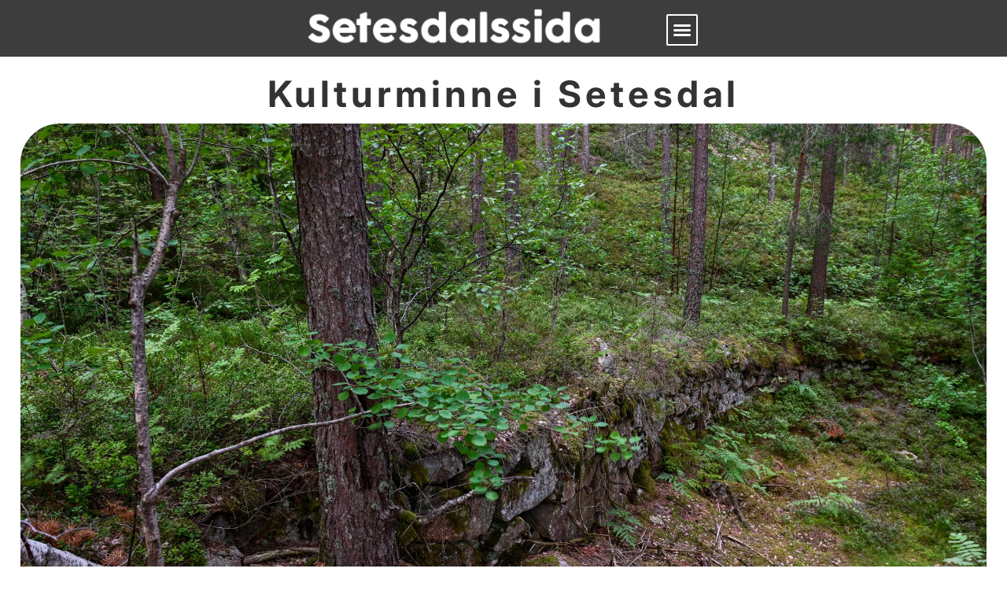

--- FILE ---
content_type: text/html; charset=UTF-8
request_url: https://setesdalssida.no/kulturminne-setesdal/postvegen-rakkenesbakken/
body_size: 48412
content:
<!doctype html>
<html lang="nb-NO">
<head><script data-no-optimize="1">var litespeed_docref=sessionStorage.getItem("litespeed_docref");litespeed_docref&&(Object.defineProperty(document,"referrer",{get:function(){return litespeed_docref}}),sessionStorage.removeItem("litespeed_docref"));</script>
	<meta charset="UTF-8">
	<meta name="viewport" content="width=device-width, initial-scale=1">
	<link rel="profile" href="https://gmpg.org/xfn/11">
	<meta name='robots' content='index, follow, max-image-preview:large, max-snippet:-1, max-video-preview:-1' />
	<style>img:is([sizes="auto" i], [sizes^="auto," i]) { contain-intrinsic-size: 3000px 1500px }</style>
	
	<!-- This site is optimized with the Yoast SEO plugin v26.4 - https://yoast.com/wordpress/plugins/seo/ -->
	<title>Postvegen – Rakkenesbakken - Setesdalssida</title>
	<meta name="description" content="Mellom Grendi og Longerak ligg Rakkenes. Der står fine murar igjen i Rakkenesbakken etter Postvegen som kom forbi her rundt 1841." />
	<link rel="canonical" href="https://setesdalssida.no/kulturminne-setesdal/postvegen-rakkenesbakken/" />
	<meta property="og:locale" content="nb_NO" />
	<meta property="og:type" content="article" />
	<meta property="og:title" content="Postvegen – Rakkenesbakken - Setesdalssida" />
	<meta property="og:description" content="Mellom Grendi og Longerak ligg Rakkenes. Der står fine murar igjen i Rakkenesbakken etter Postvegen som kom forbi her rundt 1841." />
	<meta property="og:url" content="https://setesdalssida.no/kulturminne-setesdal/postvegen-rakkenesbakken/" />
	<meta property="og:site_name" content="Setesdalssida" />
	<meta property="article:publisher" content="https://nb-no.facebook.com/groups/726083874195327/" />
	<meta property="article:modified_time" content="2024-10-28T10:33:51+00:00" />
	<meta property="og:image" content="https://setesdalssida.no/wp-content/uploads/2023/08/Postvegen-Rakkenesbakken-Bygland-290723-2.jpg" />
	<meta property="og:image:width" content="2048" />
	<meta property="og:image:height" content="1071" />
	<meta property="og:image:type" content="image/jpeg" />
	<meta name="twitter:card" content="summary_large_image" />
	<meta name="twitter:label1" content="Ansl. lesetid" />
	<meta name="twitter:data1" content="3 minutter" />
	<script type="application/ld+json" class="yoast-schema-graph">{"@context":"https://schema.org","@graph":[{"@type":"WebPage","@id":"https://setesdalssida.no/kulturminne-setesdal/postvegen-rakkenesbakken/","url":"https://setesdalssida.no/kulturminne-setesdal/postvegen-rakkenesbakken/","name":"Postvegen – Rakkenesbakken - Setesdalssida","isPartOf":{"@id":"https://setesdalssida.no/#website"},"primaryImageOfPage":{"@id":"https://setesdalssida.no/kulturminne-setesdal/postvegen-rakkenesbakken/#primaryimage"},"image":{"@id":"https://setesdalssida.no/kulturminne-setesdal/postvegen-rakkenesbakken/#primaryimage"},"thumbnailUrl":"https://setesdalssida.no/wp-content/uploads/2023/08/Postvegen-Rakkenesbakken-Bygland-290723-2.jpg","datePublished":"2023-08-12T10:37:24+00:00","dateModified":"2024-10-28T10:33:51+00:00","description":"Mellom Grendi og Longerak ligg Rakkenes. Der står fine murar igjen i Rakkenesbakken etter Postvegen som kom forbi her rundt 1841.","breadcrumb":{"@id":"https://setesdalssida.no/kulturminne-setesdal/postvegen-rakkenesbakken/#breadcrumb"},"inLanguage":"nb-NO","potentialAction":[{"@type":"ReadAction","target":["https://setesdalssida.no/kulturminne-setesdal/postvegen-rakkenesbakken/"]}]},{"@type":"ImageObject","inLanguage":"nb-NO","@id":"https://setesdalssida.no/kulturminne-setesdal/postvegen-rakkenesbakken/#primaryimage","url":"https://setesdalssida.no/wp-content/uploads/2023/08/Postvegen-Rakkenesbakken-Bygland-290723-2.jpg","contentUrl":"https://setesdalssida.no/wp-content/uploads/2023/08/Postvegen-Rakkenesbakken-Bygland-290723-2.jpg","width":2048,"height":1071,"caption":"Murane etter gamlevegen er godt synlege i Rakkenesbakken. Foto: Geir Daasvatn"},{"@type":"BreadcrumbList","@id":"https://setesdalssida.no/kulturminne-setesdal/postvegen-rakkenesbakken/#breadcrumb","itemListElement":[{"@type":"ListItem","position":1,"name":"Hjem","item":"https://setesdalssida.no/"},{"@type":"ListItem","position":2,"name":"Kulturminne Setesdal","item":"https://setesdalssida.no/kulturminne-setesdal/"},{"@type":"ListItem","position":3,"name":"Postvegen – Rakkenesbakken"}]},{"@type":"WebSite","@id":"https://setesdalssida.no/#website","url":"https://setesdalssida.no/","name":"Setesdalssida","description":"-Eit lite stykke Setesdal på nett-","publisher":{"@id":"https://setesdalssida.no/#organization"},"potentialAction":[{"@type":"SearchAction","target":{"@type":"EntryPoint","urlTemplate":"https://setesdalssida.no/?s={search_term_string}"},"query-input":{"@type":"PropertyValueSpecification","valueRequired":true,"valueName":"search_term_string"}}],"inLanguage":"nb-NO"},{"@type":"Organization","@id":"https://setesdalssida.no/#organization","name":"Setesdalssida","url":"https://setesdalssida.no/","logo":{"@type":"ImageObject","inLanguage":"nb-NO","@id":"https://setesdalssida.no/#/schema/logo/image/","url":"https://setesdalssida.no/wp-content/uploads/2022/11/Logo-Setesdalssida-2022-Hvit.png","contentUrl":"https://setesdalssida.no/wp-content/uploads/2022/11/Logo-Setesdalssida-2022-Hvit.png","width":789,"height":173,"caption":"Setesdalssida"},"image":{"@id":"https://setesdalssida.no/#/schema/logo/image/"},"sameAs":["https://nb-no.facebook.com/groups/726083874195327/"]}]}</script>
	<!-- / Yoast SEO plugin. -->


<link rel="alternate" type="application/rss+xml" title="Setesdalssida &raquo; strøm" href="https://setesdalssida.no/feed/" />
<link rel="alternate" type="application/rss+xml" title="Setesdalssida &raquo; kommentarstrøm" href="https://setesdalssida.no/comments/feed/" />

<script data-optimized="1" src="[data-uri]" defer></script>
<style id="litespeed-ccss">:root{--ywf--family-ephesis:'Ephesis'}ul{box-sizing:border-box}:root{--wp--preset--font-size--normal:16px;--wp--preset--font-size--huge:42px}.screen-reader-text{border:0;clip-path:inset(50%);height:1px;margin:-1px;overflow:hidden;padding:0;position:absolute;width:1px;word-wrap:normal!important}html :where(img[class*=wp-image-]){height:auto;max-width:100%}:root{--wp--preset--aspect-ratio--square:1;--wp--preset--aspect-ratio--4-3:4/3;--wp--preset--aspect-ratio--3-4:3/4;--wp--preset--aspect-ratio--3-2:3/2;--wp--preset--aspect-ratio--2-3:2/3;--wp--preset--aspect-ratio--16-9:16/9;--wp--preset--aspect-ratio--9-16:9/16;--wp--preset--color--black:#000000;--wp--preset--color--cyan-bluish-gray:#abb8c3;--wp--preset--color--white:#ffffff;--wp--preset--color--pale-pink:#f78da7;--wp--preset--color--vivid-red:#cf2e2e;--wp--preset--color--luminous-vivid-orange:#ff6900;--wp--preset--color--luminous-vivid-amber:#fcb900;--wp--preset--color--light-green-cyan:#7bdcb5;--wp--preset--color--vivid-green-cyan:#00d084;--wp--preset--color--pale-cyan-blue:#8ed1fc;--wp--preset--color--vivid-cyan-blue:#0693e3;--wp--preset--color--vivid-purple:#9b51e0;--wp--preset--gradient--vivid-cyan-blue-to-vivid-purple:linear-gradient(135deg,rgba(6,147,227,1) 0%,rgb(155,81,224) 100%);--wp--preset--gradient--light-green-cyan-to-vivid-green-cyan:linear-gradient(135deg,rgb(122,220,180) 0%,rgb(0,208,130) 100%);--wp--preset--gradient--luminous-vivid-amber-to-luminous-vivid-orange:linear-gradient(135deg,rgba(252,185,0,1) 0%,rgba(255,105,0,1) 100%);--wp--preset--gradient--luminous-vivid-orange-to-vivid-red:linear-gradient(135deg,rgba(255,105,0,1) 0%,rgb(207,46,46) 100%);--wp--preset--gradient--very-light-gray-to-cyan-bluish-gray:linear-gradient(135deg,rgb(238,238,238) 0%,rgb(169,184,195) 100%);--wp--preset--gradient--cool-to-warm-spectrum:linear-gradient(135deg,rgb(74,234,220) 0%,rgb(151,120,209) 20%,rgb(207,42,186) 40%,rgb(238,44,130) 60%,rgb(251,105,98) 80%,rgb(254,248,76) 100%);--wp--preset--gradient--blush-light-purple:linear-gradient(135deg,rgb(255,206,236) 0%,rgb(152,150,240) 100%);--wp--preset--gradient--blush-bordeaux:linear-gradient(135deg,rgb(254,205,165) 0%,rgb(254,45,45) 50%,rgb(107,0,62) 100%);--wp--preset--gradient--luminous-dusk:linear-gradient(135deg,rgb(255,203,112) 0%,rgb(199,81,192) 50%,rgb(65,88,208) 100%);--wp--preset--gradient--pale-ocean:linear-gradient(135deg,rgb(255,245,203) 0%,rgb(182,227,212) 50%,rgb(51,167,181) 100%);--wp--preset--gradient--electric-grass:linear-gradient(135deg,rgb(202,248,128) 0%,rgb(113,206,126) 100%);--wp--preset--gradient--midnight:linear-gradient(135deg,rgb(2,3,129) 0%,rgb(40,116,252) 100%);--wp--preset--font-size--small:13px;--wp--preset--font-size--medium:20px;--wp--preset--font-size--large:36px;--wp--preset--font-size--x-large:42px;--wp--preset--font-family--ephesis:var(--ywf--family-ephesis);--wp--preset--spacing--20:0.44rem;--wp--preset--spacing--30:0.67rem;--wp--preset--spacing--40:1rem;--wp--preset--spacing--50:1.5rem;--wp--preset--spacing--60:2.25rem;--wp--preset--spacing--70:3.38rem;--wp--preset--spacing--80:5.06rem;--wp--preset--shadow--natural:6px 6px 9px rgba(0, 0, 0, 0.2);--wp--preset--shadow--deep:12px 12px 50px rgba(0, 0, 0, 0.4);--wp--preset--shadow--sharp:6px 6px 0px rgba(0, 0, 0, 0.2);--wp--preset--shadow--outlined:6px 6px 0px -3px rgba(255, 255, 255, 1), 6px 6px rgba(0, 0, 0, 1);--wp--preset--shadow--crisp:6px 6px 0px rgba(0, 0, 0, 1)}:root{--wp--style--global--content-size:800px;--wp--style--global--wide-size:1200px}:where(body){margin:0}:root{--wp--style--block-gap:24px}body{padding-top:0;padding-right:0;padding-bottom:0;padding-left:0}a:where(:not(.wp-element-button)){text-decoration:underline}html{line-height:1.15;-webkit-text-size-adjust:100%}*,:after,:before{box-sizing:border-box}body{background-color:#fff;color:#333;font-family:-apple-system,BlinkMacSystemFont,Segoe UI,Roboto,Helvetica Neue,Arial,Noto Sans,sans-serif,Apple Color Emoji,Segoe UI Emoji,Segoe UI Symbol,Noto Color Emoji;font-size:1rem;font-weight:400;line-height:1.5;margin:0;-webkit-font-smoothing:antialiased;-moz-osx-font-smoothing:grayscale}h2{color:inherit;font-family:inherit;font-weight:500;line-height:1.2;margin-block-end:1rem;margin-block-start:.5rem}h2{font-size:2rem}p{margin-block-end:.9rem;margin-block-start:0}a{background-color:#fff0;color:#c36;text-decoration:none}img{border-style:none;height:auto;max-width:100%}::-webkit-file-upload-button{-webkit-appearance:button;font:inherit}li,ul{background:#fff0;border:0;font-size:100%;margin-block-end:0;margin-block-start:0;outline:0;vertical-align:baseline}.screen-reader-text{clip:rect(1px,1px,1px,1px);height:1px;overflow:hidden;position:absolute!important;width:1px;word-wrap:normal!important}:root{--direction-multiplier:1}.elementor-screen-only,.screen-reader-text{height:1px;margin:-1px;overflow:hidden;padding:0;position:absolute;top:-10000em;width:1px;clip:rect(0,0,0,0);border:0}.elementor *,.elementor :after,.elementor :before{box-sizing:border-box}.elementor a{box-shadow:none;text-decoration:none}.elementor img{border:none;border-radius:0;box-shadow:none;height:auto;max-width:100%}.elementor .elementor-background-overlay{inset:0;position:absolute}.elementor-widget-wrap .elementor-element.elementor-widget__width-initial{max-width:100%}.elementor-element{--flex-direction:initial;--flex-wrap:initial;--justify-content:initial;--align-items:initial;--align-content:initial;--gap:initial;--flex-basis:initial;--flex-grow:initial;--flex-shrink:initial;--order:initial;--align-self:initial;align-self:var(--align-self);flex-basis:var(--flex-basis);flex-grow:var(--flex-grow);flex-shrink:var(--flex-shrink);order:var(--order)}.elementor-element:where(.e-con-full,.elementor-widget){align-content:var(--align-content);align-items:var(--align-items);flex-direction:var(--flex-direction);flex-wrap:var(--flex-wrap);gap:var(--row-gap) var(--column-gap);justify-content:var(--justify-content)}.elementor-invisible{visibility:hidden}.elementor-align-center{text-align:center}:root{--page-title-display:block}.elementor-page-title{display:var(--page-title-display)}.elementor-section{position:relative}.elementor-section .elementor-container{display:flex;margin-left:auto;margin-right:auto;position:relative}@media (max-width:1024px){.elementor-section .elementor-container{flex-wrap:wrap}}.elementor-section.elementor-section-boxed>.elementor-container{max-width:1140px}.elementor-section.elementor-section-stretched{position:relative;width:100%}.elementor-section.elementor-section-items-middle>.elementor-container{align-items:center}.elementor-widget-wrap{align-content:flex-start;flex-wrap:wrap;position:relative;width:100%}.elementor:not(.elementor-bc-flex-widget) .elementor-widget-wrap{display:flex}.elementor-widget-wrap>.elementor-element{width:100%}.elementor-widget{position:relative}.elementor-widget:not(:last-child){margin-bottom:var(--kit-widget-spacing,20px)}.elementor-column{display:flex;min-height:1px;position:relative}.elementor-column-gap-default>.elementor-column>.elementor-element-populated{padding:10px}@media (min-width:1024px){.elementor-column.elementor-col-50{width:50%}}@media (max-width:1023px){.elementor-column{width:100%}}@media (prefers-reduced-motion:no-preference){html{scroll-behavior:smooth}}.e-con{--border-radius:0;--border-top-width:0px;--border-right-width:0px;--border-bottom-width:0px;--border-left-width:0px;--border-style:initial;--border-color:initial;--container-widget-width:100%;--container-widget-height:initial;--container-widget-flex-grow:0;--container-widget-align-self:initial;--content-width:min(100%,var(--container-max-width,1140px));--width:100%;--min-height:initial;--height:auto;--text-align:initial;--margin-top:0px;--margin-right:0px;--margin-bottom:0px;--margin-left:0px;--padding-top:var(--container-default-padding-top,10px);--padding-right:var(--container-default-padding-right,10px);--padding-bottom:var(--container-default-padding-bottom,10px);--padding-left:var(--container-default-padding-left,10px);--position:relative;--z-index:revert;--overflow:visible;--gap:var(--widgets-spacing,20px);--row-gap:var(--widgets-spacing-row,20px);--column-gap:var(--widgets-spacing-column,20px);--overlay-mix-blend-mode:initial;--overlay-opacity:1;--e-con-grid-template-columns:repeat(3,1fr);--e-con-grid-template-rows:repeat(2,1fr);border-radius:var(--border-radius);height:var(--height);min-height:var(--min-height);min-width:0;overflow:var(--overflow);position:var(--position);width:var(--width);z-index:var(--z-index);--flex-wrap-mobile:wrap;margin-block-end:var(--margin-block-end);margin-block-start:var(--margin-block-start);margin-inline-end:var(--margin-inline-end);margin-inline-start:var(--margin-inline-start);padding-inline-end:var(--padding-inline-end);padding-inline-start:var(--padding-inline-start)}.e-con{--margin-block-start:var(--margin-top);--margin-block-end:var(--margin-bottom);--margin-inline-start:var(--margin-left);--margin-inline-end:var(--margin-right);--padding-inline-start:var(--padding-left);--padding-inline-end:var(--padding-right);--padding-block-start:var(--padding-top);--padding-block-end:var(--padding-bottom);--border-block-start-width:var(--border-top-width);--border-block-end-width:var(--border-bottom-width);--border-inline-start-width:var(--border-left-width);--border-inline-end-width:var(--border-right-width)}.e-con.e-flex{--flex-direction:column;--flex-basis:auto;--flex-grow:0;--flex-shrink:1;flex:var(--flex-grow) var(--flex-shrink) var(--flex-basis)}.e-con-full,.e-con>.e-con-inner{padding-block-end:var(--padding-block-end);padding-block-start:var(--padding-block-start);text-align:var(--text-align)}.e-con-full.e-flex,.e-con.e-flex>.e-con-inner{flex-direction:var(--flex-direction)}.e-con,.e-con>.e-con-inner{display:var(--display)}.e-con-boxed.e-flex{align-content:normal;align-items:normal;flex-direction:column;flex-wrap:nowrap;justify-content:normal}.e-con-boxed{gap:initial;text-align:initial}.e-con.e-flex>.e-con-inner{align-content:var(--align-content);align-items:var(--align-items);align-self:auto;flex-basis:auto;flex-grow:1;flex-shrink:1;flex-wrap:var(--flex-wrap);justify-content:var(--justify-content)}.e-con>.e-con-inner{gap:var(--row-gap) var(--column-gap);height:100%;margin:0 auto;max-width:var(--content-width);padding-inline-end:0;padding-inline-start:0;width:100%}:is(.elementor-section-wrap,[data-elementor-id])>.e-con{--margin-left:auto;--margin-right:auto;max-width:min(100%,var(--width))}.e-con .elementor-widget.elementor-widget{margin-block-end:0}.e-con:before{border-block-end-width:var(--border-block-end-width);border-block-start-width:var(--border-block-start-width);border-color:var(--border-color);border-inline-end-width:var(--border-inline-end-width);border-inline-start-width:var(--border-inline-start-width);border-radius:var(--border-radius);border-style:var(--border-style);content:var(--background-overlay);display:block;height:max(100% + var(--border-top-width) + var(--border-bottom-width),100%);left:calc(0px - var(--border-left-width));mix-blend-mode:var(--overlay-mix-blend-mode);opacity:var(--overlay-opacity);position:absolute;top:calc(0px - var(--border-top-width));width:max(100% + var(--border-left-width) + var(--border-right-width),100%)}.e-con .elementor-widget{min-width:0}.e-con>.elementor-widget>.elementor-widget-container{height:100%}.elementor.elementor .e-con>.elementor-widget{max-width:100%}.e-con .elementor-widget:not(:last-child){--kit-widget-spacing:0px}@media (max-width:767px){.e-con.e-flex{--width:100%;--flex-wrap:var(--flex-wrap-mobile)}}.elementor-heading-title{line-height:1;margin:0;padding:0}.elementor-button{background-color:#69727d;border-radius:3px;color:#fff;display:inline-block;font-size:15px;line-height:1;padding:12px 24px;fill:#fff;text-align:center}.elementor-button:visited{color:#fff}.elementor-button-content-wrapper{display:flex;flex-direction:row;gap:5px;justify-content:center}.elementor-button-text{display:inline-block}.elementor-button span{text-decoration:inherit}.elementor-kit-98{--e-global-color-primary:#6EC1E4;--e-global-color-secondary:#54595F;--e-global-color-text:#7A7A7A;--e-global-color-accent:#D70202D4;--e-global-color-f830a39:#D70232;--e-global-color-8d12000:#1CA146;--e-global-color-0d09ce3:#000000C2;--e-global-color-d0b80d2:#D1D1D114;--e-global-color-9436d89:#FDFDFD;--e-global-color-fe6409d:#CAEFFF1F;--e-global-typography-primary-font-family:"Roboto";--e-global-typography-primary-font-size:1px;--e-global-typography-primary-font-weight:600;--e-global-typography-secondary-font-family:"Roboto Slab";--e-global-typography-secondary-font-weight:400;--e-global-typography-text-font-family:"Roboto";--e-global-typography-text-font-weight:400;--e-global-typography-accent-font-family:"Roboto";--e-global-typography-accent-font-weight:500;--e-global-typography-afb5e46-font-family:"Verdana";--e-global-typography-afb5e46-font-size:12px}.elementor-kit-98 a{color:#930122;font-weight:600}.elementor-kit-98 h2{font-family:"Inter",Sans-serif}.elementor-kit-98 img{border-radius:2px 2px 2px 2px;opacity:1}.elementor-section.elementor-section-boxed>.elementor-container{max-width:1140px}.e-con{--container-max-width:1140px}.elementor-widget:not(:last-child){margin-block-end:20px}.elementor-element{--widgets-spacing:20px 20px;--widgets-spacing-row:20px;--widgets-spacing-column:20px}@media (max-width:1024px){.elementor-section.elementor-section-boxed>.elementor-container{max-width:754px}.e-con{--container-max-width:754px}}@media (max-width:1023px){.elementor-kit-98 h2{font-size:26px}.elementor-section.elementor-section-boxed>.elementor-container{max-width:767px}.e-con{--container-max-width:767px}}.elementor-310 .elementor-element.elementor-element-4ea476f2>.elementor-container>.elementor-column>.elementor-widget-wrap{align-content:center;align-items:center}.elementor-310 .elementor-element.elementor-element-4ea476f2:not(.elementor-motion-effects-element-type-background){background-color:var(--e-global-color-0d09ce3)}.elementor-310 .elementor-element.elementor-element-4ea476f2>.elementor-container{max-width:500px;min-height:60px}.elementor-310 .elementor-element.elementor-element-4ea476f2>.elementor-background-overlay{opacity:0}.elementor-310 .elementor-element.elementor-element-4ea476f2,.elementor-310 .elementor-element.elementor-element-4ea476f2>.elementor-background-overlay{border-radius:0 0 0 0}.elementor-310 .elementor-element.elementor-element-4ea476f2{padding:4px 0 8px 0}.elementor-310 .elementor-element.elementor-element-36def4f0.elementor-column>.elementor-widget-wrap{justify-content:flex-start}.elementor-310 .elementor-element.elementor-element-36def4f0>.elementor-element-populated>.elementor-background-overlay{opacity:.5}.elementor-310 .elementor-element.elementor-element-36def4f0>.elementor-element-populated,.elementor-310 .elementor-element.elementor-element-36def4f0>.elementor-element-populated>.elementor-background-overlay{border-radius:0 0 0 0}.elementor-310 .elementor-element.elementor-element-36def4f0>.elementor-element-populated{margin:0 0 0 0;--e-column-margin-right:0px;--e-column-margin-left:0px;padding:0 0 0 0}.elementor-310 .elementor-element.elementor-element-0a136c1{text-align:center}.elementor-310 .elementor-element.elementor-element-0a136c1 img{max-width:100%;height:100%;opacity:1}.elementor-310 .elementor-element.elementor-element-8a2fadb.elementor-column.elementor-element[data-element_type="column"]>.elementor-widget-wrap.elementor-element-populated{align-content:center;align-items:center}.elementor-310 .elementor-element.elementor-element-8a2fadb.elementor-column>.elementor-widget-wrap{justify-content:flex-start}.elementor-310 .elementor-element.elementor-element-8a2fadb>.elementor-element-populated{margin:0 0 0 8px;--e-column-margin-right:0px;--e-column-margin-left:8px;padding:0 0 0 0}.elementor-310 .elementor-element.elementor-element-cf1c669{width:var(--container-widget-width,97.709%);max-width:97.709%;--container-widget-width:97.709%;--container-widget-flex-grow:0;z-index:250;--nav-menu-icon-size:24px}.elementor-310 .elementor-element.elementor-element-cf1c669>.elementor-widget-container{margin:8px 0 0 0;padding:0 0 0 0}.elementor-310 .elementor-element.elementor-element-cf1c669 .elementor-menu-toggle{margin-left:auto;border-width:2px;border-radius:2px}.elementor-310 .elementor-element.elementor-element-cf1c669 .elementor-nav-menu--dropdown a,.elementor-310 .elementor-element.elementor-element-cf1c669 .elementor-menu-toggle{color:#FFF;fill:#FFF}.elementor-310 .elementor-element.elementor-element-cf1c669 .elementor-nav-menu--dropdown{background-color:var(--e-global-color-0d09ce3);border-style:none}.elementor-310 .elementor-element.elementor-element-cf1c669 .elementor-nav-menu--dropdown .elementor-item{font-family:"Roboto",Sans-serif;font-size:28px;font-weight:500;letter-spacing:3.5px}.elementor-310 .elementor-element.elementor-element-cf1c669 .elementor-nav-menu--dropdown a{padding-left:0;padding-right:0;padding-top:19px;padding-bottom:19px}.elementor-310 .elementor-element.elementor-element-cf1c669 .elementor-nav-menu__container.elementor-nav-menu--dropdown{margin-top:22px!important}.elementor-310 .elementor-element.elementor-element-cf1c669 div.elementor-menu-toggle{color:#FFF}.elementor-location-header:before{content:"";display:table;clear:both}@media (max-width:1024px){.elementor-310 .elementor-element.elementor-element-4ea476f2>.elementor-container{max-width:500px;min-height:44px}.elementor-310 .elementor-element.elementor-element-4ea476f2,.elementor-310 .elementor-element.elementor-element-4ea476f2>.elementor-background-overlay{border-radius:0 0 0 0}.elementor-310 .elementor-element.elementor-element-4ea476f2{padding:4px 0 4px 0}.elementor-310 .elementor-element.elementor-element-36def4f0>.elementor-element-populated{margin:0 0 0 0;--e-column-margin-right:0px;--e-column-margin-left:0px;padding:0 0 0 0}.elementor-310 .elementor-element.elementor-element-0a136c1>.elementor-widget-container{margin:0 0 0 0}.elementor-310 .elementor-element.elementor-element-0a136c1{text-align:right}.elementor-310 .elementor-element.elementor-element-0a136c1 img{height:100%}.elementor-310 .elementor-element.elementor-element-8a2fadb>.elementor-element-populated{margin:0 0 0 0;--e-column-margin-right:0px;--e-column-margin-left:0px}.elementor-310 .elementor-element.elementor-element-cf1c669>.elementor-widget-container{margin:0 0 0 0}.elementor-310 .elementor-element.elementor-element-cf1c669 .elementor-nav-menu--dropdown .elementor-item{font-size:20px}.elementor-310 .elementor-element.elementor-element-cf1c669 .elementor-nav-menu--dropdown a{padding-top:13px;padding-bottom:13px}.elementor-310 .elementor-element.elementor-element-cf1c669 .elementor-nav-menu__container.elementor-nav-menu--dropdown{margin-top:10px!important}.elementor-310 .elementor-element.elementor-element-cf1c669{--nav-menu-icon-size:20px}.elementor-310 .elementor-element.elementor-element-cf1c669 .elementor-menu-toggle{border-width:1px;border-radius:2px}}@media (max-width:1023px){.elementor-310 .elementor-element.elementor-element-4ea476f2>.elementor-container{min-height:37px;text-align:center}.elementor-310 .elementor-element.elementor-element-4ea476f2,.elementor-310 .elementor-element.elementor-element-4ea476f2>.elementor-background-overlay{border-radius:0 0 0 0}.elementor-310 .elementor-element.elementor-element-4ea476f2{margin-top:0;margin-bottom:0;padding:0 0 2px 0;z-index:2}.elementor-310 .elementor-element.elementor-element-36def4f0{width:75%}.elementor-310 .elementor-element.elementor-element-36def4f0.elementor-column.elementor-element[data-element_type="column"]>.elementor-widget-wrap.elementor-element-populated{align-content:center;align-items:center}.elementor-310 .elementor-element.elementor-element-36def4f0.elementor-column>.elementor-widget-wrap{justify-content:center}.elementor-310 .elementor-element.elementor-element-36def4f0>.elementor-element-populated{margin:0 0 0 10px;--e-column-margin-right:0px;--e-column-margin-left:10px;padding:0 0 0 0}.elementor-310 .elementor-element.elementor-element-0a136c1>.elementor-widget-container{margin:0 0 0 53px;padding:0 0 0 0}.elementor-310 .elementor-element.elementor-element-0a136c1{text-align:left}.elementor-310 .elementor-element.elementor-element-0a136c1 img{width:95%;max-width:76%;height:0%}.elementor-310 .elementor-element.elementor-element-8a2fadb{width:15%}.elementor-310 .elementor-element.elementor-element-8a2fadb>.elementor-element-populated{margin:0 0 0 0;--e-column-margin-right:0px;--e-column-margin-left:0px;padding:0 0 0 0}.elementor-310 .elementor-element.elementor-element-cf1c669>.elementor-widget-container{margin:0 0 0 0;padding:0 0 0 0}.elementor-310 .elementor-element.elementor-element-cf1c669{--container-widget-width:24px;--container-widget-flex-grow:0;width:var(--container-widget-width,24px);max-width:24px;--nav-menu-icon-size:15px}.elementor-310 .elementor-element.elementor-element-cf1c669 .elementor-nav-menu--dropdown .elementor-item{font-size:17px}.elementor-310 .elementor-element.elementor-element-cf1c669 .elementor-nav-menu--dropdown a{padding-left:0;padding-right:0;padding-top:10px;padding-bottom:10px}.elementor-310 .elementor-element.elementor-element-cf1c669 .elementor-nav-menu__container.elementor-nav-menu--dropdown{margin-top:8px!important}.elementor-310 .elementor-element.elementor-element-cf1c669 .elementor-menu-toggle{border-width:1px}}@media (min-width:1024px){.elementor-310 .elementor-element.elementor-element-36def4f0{width:75%}.elementor-310 .elementor-element.elementor-element-8a2fadb{width:25%}}@media (max-width:1024px) and (min-width:1024px){.elementor-310 .elementor-element.elementor-element-36def4f0{width:50%}.elementor-310 .elementor-element.elementor-element-8a2fadb{width:50%}}.elementor-location-header:before{content:"";display:table;clear:both}.elementor-2235 .elementor-element.elementor-element-6fb808d{--display:flex;--min-height:100;--gap:10px 10px;--row-gap:10px;--column-gap:10px;--overflow:auto;--overlay-opacity:0.5;--margin-top:9px;--margin-bottom:0px;--margin-left:0px;--margin-right:0px;--padding-top:0px;--padding-bottom:0px;--padding-left:0px;--padding-right:0px}.elementor-2235 .elementor-element.elementor-element-6fb808d::before{--background-overlay:''}.elementor-2235 .elementor-element.elementor-element-763aa01>.elementor-widget-container{margin:15px 0 15px 0;padding:0 0 0 0}.elementor-2235 .elementor-element.elementor-element-763aa01{text-align:center}.elementor-2235 .elementor-element.elementor-element-763aa01 .elementor-heading-title{font-size:46px;letter-spacing:4.9px}.elementor-2235 .elementor-element.elementor-element-df41ff3{width:100%;max-width:100%;text-align:center}.elementor-2235 .elementor-element.elementor-element-df41ff3>.elementor-widget-container{margin:0% 2% 0% 2%}.elementor-2235 .elementor-element.elementor-element-df41ff3 img{width:100%;max-width:100%;border-style:none;border-radius:50px 50px 50px 50px}.elementor-2235 .elementor-element.elementor-element-0c28c50{--display:flex;--flex-direction:row;--container-widget-width:calc( ( 1 - var( --container-widget-flex-grow ) ) * 100% );--container-widget-height:100%;--container-widget-flex-grow:1;--container-widget-align-self:stretch;--flex-wrap-mobile:wrap;--align-items:stretch;--gap:0px 0px;--row-gap:0px;--column-gap:0px;--border-radius:0px 0px 0px 0px;--margin-top:-10px;--margin-bottom:0px;--margin-left:0px;--margin-right:0px;--padding-top:0px;--padding-bottom:0px;--padding-left:0px;--padding-right:0px;--z-index:1}.elementor-2235 .elementor-element.elementor-element-dc5c3b3{--display:flex;--border-radius:7px 7px 7px 7px;--margin-top:-22px;--margin-bottom:0px;--margin-left:5px;--margin-right:0px;--padding-top:0px;--padding-bottom:0px;--padding-left:12px;--padding-right:12px}.elementor-2235 .elementor-element.elementor-element-dc5c3b3:not(.elementor-motion-effects-element-type-background){background-color:#FFF}.elementor-2235 .elementor-element.elementor-element-b565c6c>.elementor-widget-container{margin:.75% 10% 0% 10%;padding:0 0 0 0}.elementor-2235 .elementor-element.elementor-element-b565c6c{column-gap:0vw;text-align:center;font-family:"Roboto",Sans-serif;font-size:14px;font-weight:300;line-height:19px;color:#000000E0}.elementor-2235 .elementor-element.elementor-element-cba42b4>.elementor-widget-container{margin:6px 0 0 0}.elementor-2235 .elementor-element.elementor-element-cba42b4 .elementor-icon-list-item:not(:last-child):after{content:"";border-color:#D702327D}.elementor-2235 .elementor-element.elementor-element-cba42b4 .elementor-icon-list-items.elementor-inline-items .elementor-icon-list-item:not(:last-child):after{border-inline-start-style:solid}.elementor-2235 .elementor-element.elementor-element-cba42b4 .elementor-inline-items .elementor-icon-list-item:not(:last-child):after{border-inline-start-width:1px}.elementor-2235 .elementor-element.elementor-element-cba42b4{--e-icon-list-icon-size:14px;--icon-vertical-offset:0px}.elementor-2235 .elementor-element.elementor-element-cba42b4 .elementor-icon-list-item>.elementor-icon-list-text{font-family:"Roboto",Sans-serif;font-size:27px;font-weight:500;text-transform:uppercase}.elementor-2235 .elementor-element.elementor-element-cba42b4 .elementor-icon-list-text{color:#D70232}.elementor-2235 .elementor-element.elementor-element-7fcb120>.elementor-widget-container{background-color:#FFF;margin:-18px 0 0 0;padding:0 0 0 0}.elementor-2235 .elementor-element.elementor-element-7fcb120{text-align:center}.elementor-2235 .elementor-element.elementor-element-7fcb120 .elementor-heading-title{font-size:72px;font-weight:800;text-transform:none;line-height:78px;letter-spacing:-.3px;color:var(--e-global-color-secondary)}@media (min-width:1024px){.elementor-2235 .elementor-element.elementor-element-0c28c50{--content-width:800px}}@media (max-width:1024px) and (min-width:1024px){.elementor-2235 .elementor-element.elementor-element-6fb808d{--width:100%}}@media (max-width:1024px){.elementor-2235 .elementor-element.elementor-element-6fb808d{--min-height:38vh}.elementor-2235 .elementor-element.elementor-element-763aa01 .elementor-heading-title{font-size:15px}.elementor-2235 .elementor-element.elementor-element-0c28c50{--padding-top:4px;--padding-bottom:0px;--padding-left:12px;--padding-right:12px}.elementor-2235 .elementor-element.elementor-element-dc5c3b3{--margin-top:-12px;--margin-bottom:0px;--margin-left:15px;--margin-right:15px;--padding-top:0px;--padding-bottom:0px;--padding-left:12px;--padding-right:12px}.elementor-2235 .elementor-element.elementor-element-b565c6c>.elementor-widget-container{margin:0% 0% 0% 0%}.elementor-2235 .elementor-element.elementor-element-b565c6c{font-size:14px}.elementor-2235 .elementor-element.elementor-element-cba42b4>.elementor-widget-container{margin:0 0 0 0}.elementor-2235 .elementor-element.elementor-element-cba42b4 .elementor-icon-list-item>.elementor-icon-list-text{font-size:22px}.elementor-2235 .elementor-element.elementor-element-7fcb120>.elementor-widget-container{margin:-13px 0 11px 0}.elementor-2235 .elementor-element.elementor-element-7fcb120 .elementor-heading-title{font-size:44px;line-height:38px}}@media (max-width:1023px){.elementor-2235 .elementor-element.elementor-element-6fb808d{--width:100%;--min-height:100;--flex-direction:column;--container-widget-width:100%;--container-widget-height:initial;--container-widget-flex-grow:0;--container-widget-align-self:initial;--flex-wrap-mobile:wrap;--gap:0px 0px;--row-gap:0px;--column-gap:0px;--flex-wrap:nowrap;--margin-top:0px;--margin-bottom:0px;--margin-left:0px;--margin-right:0px;--padding-top:0px;--padding-bottom:0px;--padding-left:0px;--padding-right:0px}.elementor-2235 .elementor-element.elementor-element-763aa01>.elementor-widget-container{margin:6% 0% 6% 0%}.elementor-2235 .elementor-element.elementor-element-763aa01{text-align:center}.elementor-2235 .elementor-element.elementor-element-763aa01 .elementor-heading-title{font-size:13px}.elementor-2235 .elementor-element.elementor-element-df41ff3{width:100%;max-width:100%;text-align:center}.elementor-2235 .elementor-element.elementor-element-df41ff3>.elementor-widget-container{margin:0 0 0 0;padding:0 0 0 0}.elementor-2235 .elementor-element.elementor-element-df41ff3 img{width:342px;max-width:342px;border-radius:10px 10px 10px 10px}.elementor-2235 .elementor-element.elementor-element-0c28c50{--content-width:100%;--margin-top:44px;--margin-bottom:0px;--margin-left:0px;--margin-right:0px;--padding-top:4px;--padding-bottom:0px;--padding-left:0px;--padding-right:0px}.elementor-2235 .elementor-element.elementor-element-dc5c3b3{--width:92%;--gap:20px 20px;--row-gap:20px;--column-gap:20px;--border-radius:7px 7px 7px 7px;--margin-top:-48px;--margin-bottom:0px;--margin-left:14px;--margin-right:0px;--padding-top:0px;--padding-bottom:0px;--padding-left:0px;--padding-right:0px}.elementor-2235 .elementor-element.elementor-element-b565c6c>.elementor-widget-container{margin:2% 4% 0% 4%;padding:0 0 0 0}.elementor-2235 .elementor-element.elementor-element-b565c6c{text-align:center;font-size:3vw;line-height:1.2em}.elementor-2235 .elementor-element.elementor-element-cba42b4>.elementor-widget-container{margin:0 0-1px 0;padding:0 0 7px 0}.elementor-2235 .elementor-element.elementor-element-cba42b4 .elementor-icon-list-item>.elementor-icon-list-text{font-size:13px}.elementor-2235 .elementor-element.elementor-element-7fcb120>.elementor-widget-container{margin:-26px 0 0 0;padding:0 0 0 0}.elementor-2235 .elementor-element.elementor-element-7fcb120 .elementor-heading-title{font-size:9.1vw;line-height:1.2em}}.elementor-11668 .elementor-element.elementor-element-27510de{--display:flex;--min-height:0px;--margin-top:0px;--margin-bottom:0px;--margin-left:0px;--margin-right:0px;--padding-top:0px;--padding-bottom:0px;--padding-left:0px;--padding-right:0px}.elementor-11668 .elementor-element.elementor-element-1b2b4f0{--display:flex;--flex-direction:row;--container-widget-width:initial;--container-widget-height:100%;--container-widget-flex-grow:1;--container-widget-align-self:stretch;--flex-wrap-mobile:wrap;--justify-content:center}.elementor-11668 .elementor-element.elementor-element-1b2b4f0:not(.elementor-motion-effects-element-type-background){background-color:#FFF}.elementor-11668 .elementor-element.elementor-element-a932b5f>.elementor-widget-container{margin:5px 0 0 0}.elementor-11668 .elementor-element.elementor-element-e3f38c8{--display:flex;--flex-direction:column;--container-widget-width:calc( ( 1 - var( --container-widget-flex-grow ) ) * 100% );--container-widget-height:initial;--container-widget-flex-grow:0;--container-widget-align-self:initial;--flex-wrap-mobile:wrap;--align-items:center;--gap:0px 20px;--row-gap:0px;--column-gap:20px;--margin-top:-34px;--margin-bottom:0px;--margin-left:0px;--margin-right:0px}.elementor-11668 .elementor-element.elementor-element-f80f910>.elementor-widget-container{margin:0 0 0 0;padding:0 0 0 0}.elementor-11668 .elementor-element.elementor-element-f80f910{text-align:left}.elementor-11668 .elementor-element.elementor-element-8999fd1{--display:flex;--flex-direction:row;--container-widget-width:calc( ( 1 - var( --container-widget-flex-grow ) ) * 100% );--container-widget-height:100%;--container-widget-flex-grow:1;--container-widget-align-self:stretch;--flex-wrap-mobile:wrap;--justify-content:center;--align-items:center;--gap:0px 20px;--row-gap:0px;--column-gap:20px;--margin-top:-35px;--margin-bottom:14px;--margin-left:0px;--margin-right:0px;--padding-top:0px;--padding-bottom:0px;--padding-left:0px;--padding-right:0px}.elementor-11668 .elementor-element.elementor-element-1353d7b .elementor-button{background-color:#30B34E;fill:#0E0000;color:#0E0000;border-style:none}.elementor-11668 .elementor-element.elementor-element-1353d7b>.elementor-widget-container{margin:0 0 0 0;padding:0 0 0 0}.elementor-11668 .elementor-element.elementor-element-d8319d1 .elementor-button{background-color:#000;fill:#FFF;color:#FFF}.elementor-11668 .elementor-element.elementor-element-d8319d1>.elementor-widget-container{margin:0 0 0 0;padding:0 0 0 0}@media (max-width:1023px){.elementor-11668 .elementor-element.elementor-element-27510de{--margin-top:0px;--margin-bottom:0px;--margin-left:0px;--margin-right:0px;--padding-top:0px;--padding-bottom:0px;--padding-left:0px;--padding-right:0px}.elementor-11668 .elementor-element.elementor-element-1b2b4f0{--margin-top:0px;--margin-bottom:2px;--margin-left:0px;--margin-right:0px;--padding-top:0px;--padding-bottom:0px;--padding-left:0px;--padding-right:0px}.elementor-11668 .elementor-element.elementor-element-a932b5f>.elementor-widget-container{margin:0 0 0 0;padding:8px 15px 6px 15px}.elementor-11668 .elementor-element.elementor-element-a932b5f{text-align:center}.elementor-11668 .elementor-element.elementor-element-a932b5f .elementor-heading-title{font-size:27px}.elementor-11668 .elementor-element.elementor-element-f80f910{text-align:center}}@media (min-width:1024px){.elementor-11668 .elementor-element.elementor-element-27510de{--width:100vw}.elementor-11668 .elementor-element.elementor-element-1b2b4f0{--width:100vw}.elementor-11668 .elementor-element.elementor-element-e3f38c8{--width:100vw}.elementor-11668 .elementor-element.elementor-element-8999fd1{--width:100vw}}.elementor-widget-image{text-align:center}.elementor-widget-image a{display:inline-block}.elementor-widget-image img{display:inline-block;vertical-align:middle}.elementor-item:after,.elementor-item:before{display:block;position:absolute}.elementor-item:not(:hover):not(:focus):not(.elementor-item-active):not(.highlighted):after,.elementor-item:not(:hover):not(:focus):not(.elementor-item-active):not(.highlighted):before{opacity:0}.elementor-widget-nav-menu .elementor-widget-container{display:flex;flex-direction:column}.elementor-nav-menu{position:relative;z-index:2}.elementor-nav-menu:after{clear:both;content:" ";display:block;font:0/0 serif;height:0;overflow:hidden;visibility:hidden}.elementor-nav-menu,.elementor-nav-menu li{display:block;line-height:normal;list-style:none;margin:0;padding:0}.elementor-nav-menu a,.elementor-nav-menu li{position:relative}.elementor-nav-menu li{border-width:0}.elementor-nav-menu a{align-items:center;display:flex}.elementor-nav-menu a{line-height:20px;padding:10px 20px}.elementor-menu-toggle{align-items:center;background-color:rgb(0 0 0/.05);border:0 solid;border-radius:3px;color:#33373d;display:flex;font-size:var(--nav-menu-icon-size,22px);justify-content:center;padding:.25em}.elementor-menu-toggle:not(.elementor-active) .elementor-menu-toggle__icon--close{display:none}.elementor-nav-menu--dropdown{background-color:#fff;font-size:13px}.elementor-nav-menu--dropdown.elementor-nav-menu__container{margin-top:10px;overflow-x:hidden;overflow-y:auto;transform-origin:top}.elementor-nav-menu--dropdown a{color:#33373d}.elementor-nav-menu__text-align-center .elementor-nav-menu--dropdown .elementor-nav-menu a{justify-content:center}.elementor-nav-menu--toggle{--menu-height:100vh}.elementor-nav-menu--toggle .elementor-menu-toggle:not(.elementor-active)+.elementor-nav-menu__container{max-height:0;overflow:hidden;transform:scaleY(0)}.elementor-nav-menu--stretch .elementor-nav-menu__container.elementor-nav-menu--dropdown{position:absolute;z-index:9997}.elementor-widget-heading .elementor-heading-title[class*=elementor-size-]>a{color:inherit;font-size:inherit;line-height:inherit}.elementor-widget.elementor-icon-list--layout-inline .elementor-widget-container{overflow:hidden}.elementor-widget .elementor-icon-list-items.elementor-inline-items{display:flex;flex-wrap:wrap;margin-inline:-8px}.elementor-widget .elementor-icon-list-items.elementor-inline-items .elementor-inline-item{word-break:break-word}.elementor-widget .elementor-icon-list-items.elementor-inline-items .elementor-icon-list-item{margin-inline:8px}.elementor-widget .elementor-icon-list-items.elementor-inline-items .elementor-icon-list-item:after{border-width:0;border-inline-start-width:1px;border-style:solid;height:100%;inset-inline-end:-8px;inset-inline-start:auto;position:relative;width:auto}.elementor-widget .elementor-icon-list-items{list-style-type:none;margin:0;padding:0}.elementor-widget .elementor-icon-list-item{margin:0;padding:0;position:relative}.elementor-widget .elementor-icon-list-item:after{inset-block-end:0;position:absolute;width:100%}.elementor-widget .elementor-icon-list-item{align-items:var(--icon-vertical-align,center);display:flex;font-size:inherit}.elementor-widget.elementor-align-center .elementor-icon-list-item{justify-content:center}.elementor-widget.elementor-align-center .elementor-icon-list-item:after{margin:auto}.elementor-widget.elementor-align-center .elementor-inline-items{justify-content:center}.elementor-widget:not(.elementor-align-right) .elementor-icon-list-item:after{inset-inline-start:0}.elementor-widget:not(.elementor-align-left) .elementor-icon-list-item:after{inset-inline-end:0}@media (min-width:-1){.elementor-widget:not(.elementor-widescreen-align-right) .elementor-icon-list-item:after{inset-inline-start:0}.elementor-widget:not(.elementor-widescreen-align-left) .elementor-icon-list-item:after{inset-inline-end:0}}@media (max-width:-1){.elementor-widget:not(.elementor-laptop-align-right) .elementor-icon-list-item:after{inset-inline-start:0}.elementor-widget:not(.elementor-laptop-align-left) .elementor-icon-list-item:after{inset-inline-end:0}}@media (max-width:-1){.elementor-widget:not(.elementor-tablet_extra-align-right) .elementor-icon-list-item:after{inset-inline-start:0}.elementor-widget:not(.elementor-tablet_extra-align-left) .elementor-icon-list-item:after{inset-inline-end:0}}@media (max-width:1024px){.elementor-widget:not(.elementor-tablet-align-right) .elementor-icon-list-item:after{inset-inline-start:0}.elementor-widget:not(.elementor-tablet-align-left) .elementor-icon-list-item:after{inset-inline-end:0}}@media (max-width:-1){.elementor-widget:not(.elementor-mobile_extra-align-right) .elementor-icon-list-item:after{inset-inline-start:0}.elementor-widget:not(.elementor-mobile_extra-align-left) .elementor-icon-list-item:after{inset-inline-end:0}}@media (max-width:1023px){.elementor-widget:not(.elementor-mobile-align-right) .elementor-icon-list-item:after{inset-inline-start:0}.elementor-widget:not(.elementor-mobile-align-left) .elementor-icon-list-item:after{inset-inline-end:0}}.elementor .elementor-element ul.elementor-icon-list-items{padding:0}.elementor-icon-list-items .elementor-icon-list-item .elementor-icon-list-text{display:inline-block}:root{--swiper-theme-color:#007aff}:root{--swiper-navigation-size:44px}.elementor-element{--swiper-theme-color:#000;--swiper-navigation-size:44px;--swiper-pagination-bullet-size:6px;--swiper-pagination-bullet-horizontal-gap:6px}[data-elementor-type=popup]:not(.elementor-edit-area){display:none}[class*=" eicon-"]{display:inline-block;font-family:eicons;font-size:inherit;font-weight:400;font-style:normal;font-variant:normal;line-height:1;text-rendering:auto;-webkit-font-smoothing:antialiased;-moz-osx-font-smoothing:grayscale}.eicon-menu-bar:before{content:""}.eicon-close:before{content:""}:root{--jet-blog-tiles-col-width:320px}</style><link rel="preload" data-asynced="1" data-optimized="2" as="style" onload="this.onload=null;this.rel='stylesheet'" href="https://setesdalssida.no/wp-content/litespeed/css/1c2b4c14282a6a84aa3f4c634c806cdd.css?ver=1ea73" /><script src="[data-uri]" defer></script><link rel="preload" as="image" href="https://setesdalssida.no/wp-content/uploads/2022/11/Logo-Setesdalssida-2022-Edit-010623-768x111.png"><link rel="preload" as="image" href="https://setesdalssida.no/wp-content/uploads/2023/08/Postvegen-Rakkenesbakken-Bygland-290723-2.jpg">
<style id='wp-emoji-styles-inline-css'>

	img.wp-smiley, img.emoji {
		display: inline !important;
		border: none !important;
		box-shadow: none !important;
		height: 1em !important;
		width: 1em !important;
		margin: 0 0.07em !important;
		vertical-align: -0.1em !important;
		background: none !important;
		padding: 0 !important;
	}
</style>


<style id='global-styles-inline-css'>
:root{--wp--preset--aspect-ratio--square: 1;--wp--preset--aspect-ratio--4-3: 4/3;--wp--preset--aspect-ratio--3-4: 3/4;--wp--preset--aspect-ratio--3-2: 3/2;--wp--preset--aspect-ratio--2-3: 2/3;--wp--preset--aspect-ratio--16-9: 16/9;--wp--preset--aspect-ratio--9-16: 9/16;--wp--preset--color--black: #000000;--wp--preset--color--cyan-bluish-gray: #abb8c3;--wp--preset--color--white: #ffffff;--wp--preset--color--pale-pink: #f78da7;--wp--preset--color--vivid-red: #cf2e2e;--wp--preset--color--luminous-vivid-orange: #ff6900;--wp--preset--color--luminous-vivid-amber: #fcb900;--wp--preset--color--light-green-cyan: #7bdcb5;--wp--preset--color--vivid-green-cyan: #00d084;--wp--preset--color--pale-cyan-blue: #8ed1fc;--wp--preset--color--vivid-cyan-blue: #0693e3;--wp--preset--color--vivid-purple: #9b51e0;--wp--preset--gradient--vivid-cyan-blue-to-vivid-purple: linear-gradient(135deg,rgba(6,147,227,1) 0%,rgb(155,81,224) 100%);--wp--preset--gradient--light-green-cyan-to-vivid-green-cyan: linear-gradient(135deg,rgb(122,220,180) 0%,rgb(0,208,130) 100%);--wp--preset--gradient--luminous-vivid-amber-to-luminous-vivid-orange: linear-gradient(135deg,rgba(252,185,0,1) 0%,rgba(255,105,0,1) 100%);--wp--preset--gradient--luminous-vivid-orange-to-vivid-red: linear-gradient(135deg,rgba(255,105,0,1) 0%,rgb(207,46,46) 100%);--wp--preset--gradient--very-light-gray-to-cyan-bluish-gray: linear-gradient(135deg,rgb(238,238,238) 0%,rgb(169,184,195) 100%);--wp--preset--gradient--cool-to-warm-spectrum: linear-gradient(135deg,rgb(74,234,220) 0%,rgb(151,120,209) 20%,rgb(207,42,186) 40%,rgb(238,44,130) 60%,rgb(251,105,98) 80%,rgb(254,248,76) 100%);--wp--preset--gradient--blush-light-purple: linear-gradient(135deg,rgb(255,206,236) 0%,rgb(152,150,240) 100%);--wp--preset--gradient--blush-bordeaux: linear-gradient(135deg,rgb(254,205,165) 0%,rgb(254,45,45) 50%,rgb(107,0,62) 100%);--wp--preset--gradient--luminous-dusk: linear-gradient(135deg,rgb(255,203,112) 0%,rgb(199,81,192) 50%,rgb(65,88,208) 100%);--wp--preset--gradient--pale-ocean: linear-gradient(135deg,rgb(255,245,203) 0%,rgb(182,227,212) 50%,rgb(51,167,181) 100%);--wp--preset--gradient--electric-grass: linear-gradient(135deg,rgb(202,248,128) 0%,rgb(113,206,126) 100%);--wp--preset--gradient--midnight: linear-gradient(135deg,rgb(2,3,129) 0%,rgb(40,116,252) 100%);--wp--preset--font-size--small: 13px;--wp--preset--font-size--medium: 20px;--wp--preset--font-size--large: 36px;--wp--preset--font-size--x-large: 42px;--wp--preset--font-family--ephesis: var(--ywf--family-ephesis);--wp--preset--spacing--20: 0.44rem;--wp--preset--spacing--30: 0.67rem;--wp--preset--spacing--40: 1rem;--wp--preset--spacing--50: 1.5rem;--wp--preset--spacing--60: 2.25rem;--wp--preset--spacing--70: 3.38rem;--wp--preset--spacing--80: 5.06rem;--wp--preset--shadow--natural: 6px 6px 9px rgba(0, 0, 0, 0.2);--wp--preset--shadow--deep: 12px 12px 50px rgba(0, 0, 0, 0.4);--wp--preset--shadow--sharp: 6px 6px 0px rgba(0, 0, 0, 0.2);--wp--preset--shadow--outlined: 6px 6px 0px -3px rgba(255, 255, 255, 1), 6px 6px rgba(0, 0, 0, 1);--wp--preset--shadow--crisp: 6px 6px 0px rgba(0, 0, 0, 1);}:root { --wp--style--global--content-size: 800px;--wp--style--global--wide-size: 1200px; }:where(body) { margin: 0; }.wp-site-blocks > .alignleft { float: left; margin-right: 2em; }.wp-site-blocks > .alignright { float: right; margin-left: 2em; }.wp-site-blocks > .aligncenter { justify-content: center; margin-left: auto; margin-right: auto; }:where(.wp-site-blocks) > * { margin-block-start: 24px; margin-block-end: 0; }:where(.wp-site-blocks) > :first-child { margin-block-start: 0; }:where(.wp-site-blocks) > :last-child { margin-block-end: 0; }:root { --wp--style--block-gap: 24px; }:root :where(.is-layout-flow) > :first-child{margin-block-start: 0;}:root :where(.is-layout-flow) > :last-child{margin-block-end: 0;}:root :where(.is-layout-flow) > *{margin-block-start: 24px;margin-block-end: 0;}:root :where(.is-layout-constrained) > :first-child{margin-block-start: 0;}:root :where(.is-layout-constrained) > :last-child{margin-block-end: 0;}:root :where(.is-layout-constrained) > *{margin-block-start: 24px;margin-block-end: 0;}:root :where(.is-layout-flex){gap: 24px;}:root :where(.is-layout-grid){gap: 24px;}.is-layout-flow > .alignleft{float: left;margin-inline-start: 0;margin-inline-end: 2em;}.is-layout-flow > .alignright{float: right;margin-inline-start: 2em;margin-inline-end: 0;}.is-layout-flow > .aligncenter{margin-left: auto !important;margin-right: auto !important;}.is-layout-constrained > .alignleft{float: left;margin-inline-start: 0;margin-inline-end: 2em;}.is-layout-constrained > .alignright{float: right;margin-inline-start: 2em;margin-inline-end: 0;}.is-layout-constrained > .aligncenter{margin-left: auto !important;margin-right: auto !important;}.is-layout-constrained > :where(:not(.alignleft):not(.alignright):not(.alignfull)){max-width: var(--wp--style--global--content-size);margin-left: auto !important;margin-right: auto !important;}.is-layout-constrained > .alignwide{max-width: var(--wp--style--global--wide-size);}body .is-layout-flex{display: flex;}.is-layout-flex{flex-wrap: wrap;align-items: center;}.is-layout-flex > :is(*, div){margin: 0;}body .is-layout-grid{display: grid;}.is-layout-grid > :is(*, div){margin: 0;}body{padding-top: 0px;padding-right: 0px;padding-bottom: 0px;padding-left: 0px;}a:where(:not(.wp-element-button)){text-decoration: underline;}:root :where(.wp-element-button, .wp-block-button__link){background-color: #32373c;border-width: 0;color: #fff;font-family: inherit;font-size: inherit;line-height: inherit;padding: calc(0.667em + 2px) calc(1.333em + 2px);text-decoration: none;}.has-black-color{color: var(--wp--preset--color--black) !important;}.has-cyan-bluish-gray-color{color: var(--wp--preset--color--cyan-bluish-gray) !important;}.has-white-color{color: var(--wp--preset--color--white) !important;}.has-pale-pink-color{color: var(--wp--preset--color--pale-pink) !important;}.has-vivid-red-color{color: var(--wp--preset--color--vivid-red) !important;}.has-luminous-vivid-orange-color{color: var(--wp--preset--color--luminous-vivid-orange) !important;}.has-luminous-vivid-amber-color{color: var(--wp--preset--color--luminous-vivid-amber) !important;}.has-light-green-cyan-color{color: var(--wp--preset--color--light-green-cyan) !important;}.has-vivid-green-cyan-color{color: var(--wp--preset--color--vivid-green-cyan) !important;}.has-pale-cyan-blue-color{color: var(--wp--preset--color--pale-cyan-blue) !important;}.has-vivid-cyan-blue-color{color: var(--wp--preset--color--vivid-cyan-blue) !important;}.has-vivid-purple-color{color: var(--wp--preset--color--vivid-purple) !important;}.has-black-background-color{background-color: var(--wp--preset--color--black) !important;}.has-cyan-bluish-gray-background-color{background-color: var(--wp--preset--color--cyan-bluish-gray) !important;}.has-white-background-color{background-color: var(--wp--preset--color--white) !important;}.has-pale-pink-background-color{background-color: var(--wp--preset--color--pale-pink) !important;}.has-vivid-red-background-color{background-color: var(--wp--preset--color--vivid-red) !important;}.has-luminous-vivid-orange-background-color{background-color: var(--wp--preset--color--luminous-vivid-orange) !important;}.has-luminous-vivid-amber-background-color{background-color: var(--wp--preset--color--luminous-vivid-amber) !important;}.has-light-green-cyan-background-color{background-color: var(--wp--preset--color--light-green-cyan) !important;}.has-vivid-green-cyan-background-color{background-color: var(--wp--preset--color--vivid-green-cyan) !important;}.has-pale-cyan-blue-background-color{background-color: var(--wp--preset--color--pale-cyan-blue) !important;}.has-vivid-cyan-blue-background-color{background-color: var(--wp--preset--color--vivid-cyan-blue) !important;}.has-vivid-purple-background-color{background-color: var(--wp--preset--color--vivid-purple) !important;}.has-black-border-color{border-color: var(--wp--preset--color--black) !important;}.has-cyan-bluish-gray-border-color{border-color: var(--wp--preset--color--cyan-bluish-gray) !important;}.has-white-border-color{border-color: var(--wp--preset--color--white) !important;}.has-pale-pink-border-color{border-color: var(--wp--preset--color--pale-pink) !important;}.has-vivid-red-border-color{border-color: var(--wp--preset--color--vivid-red) !important;}.has-luminous-vivid-orange-border-color{border-color: var(--wp--preset--color--luminous-vivid-orange) !important;}.has-luminous-vivid-amber-border-color{border-color: var(--wp--preset--color--luminous-vivid-amber) !important;}.has-light-green-cyan-border-color{border-color: var(--wp--preset--color--light-green-cyan) !important;}.has-vivid-green-cyan-border-color{border-color: var(--wp--preset--color--vivid-green-cyan) !important;}.has-pale-cyan-blue-border-color{border-color: var(--wp--preset--color--pale-cyan-blue) !important;}.has-vivid-cyan-blue-border-color{border-color: var(--wp--preset--color--vivid-cyan-blue) !important;}.has-vivid-purple-border-color{border-color: var(--wp--preset--color--vivid-purple) !important;}.has-vivid-cyan-blue-to-vivid-purple-gradient-background{background: var(--wp--preset--gradient--vivid-cyan-blue-to-vivid-purple) !important;}.has-light-green-cyan-to-vivid-green-cyan-gradient-background{background: var(--wp--preset--gradient--light-green-cyan-to-vivid-green-cyan) !important;}.has-luminous-vivid-amber-to-luminous-vivid-orange-gradient-background{background: var(--wp--preset--gradient--luminous-vivid-amber-to-luminous-vivid-orange) !important;}.has-luminous-vivid-orange-to-vivid-red-gradient-background{background: var(--wp--preset--gradient--luminous-vivid-orange-to-vivid-red) !important;}.has-very-light-gray-to-cyan-bluish-gray-gradient-background{background: var(--wp--preset--gradient--very-light-gray-to-cyan-bluish-gray) !important;}.has-cool-to-warm-spectrum-gradient-background{background: var(--wp--preset--gradient--cool-to-warm-spectrum) !important;}.has-blush-light-purple-gradient-background{background: var(--wp--preset--gradient--blush-light-purple) !important;}.has-blush-bordeaux-gradient-background{background: var(--wp--preset--gradient--blush-bordeaux) !important;}.has-luminous-dusk-gradient-background{background: var(--wp--preset--gradient--luminous-dusk) !important;}.has-pale-ocean-gradient-background{background: var(--wp--preset--gradient--pale-ocean) !important;}.has-electric-grass-gradient-background{background: var(--wp--preset--gradient--electric-grass) !important;}.has-midnight-gradient-background{background: var(--wp--preset--gradient--midnight) !important;}.has-small-font-size{font-size: var(--wp--preset--font-size--small) !important;}.has-medium-font-size{font-size: var(--wp--preset--font-size--medium) !important;}.has-large-font-size{font-size: var(--wp--preset--font-size--large) !important;}.has-x-large-font-size{font-size: var(--wp--preset--font-size--x-large) !important;}.has-ephesis-font-family{font-family: var(--wp--preset--font-family--ephesis) !important;}
:root :where(.wp-block-pullquote){font-size: 1.5em;line-height: 1.6;}
</style>




<style id='elementor-frontend-inline-css'>
.elementor-kit-98{--e-global-color-primary:#6EC1E4;--e-global-color-secondary:#54595F;--e-global-color-text:#7A7A7A;--e-global-color-accent:#D70202D4;--e-global-color-f830a39:#D70232;--e-global-color-8d12000:#1CA146;--e-global-color-0d09ce3:#000000C2;--e-global-color-d0b80d2:#D1D1D114;--e-global-color-9436d89:#FDFDFD;--e-global-color-fe6409d:#CAEFFF1F;--e-global-typography-primary-font-family:"Roboto";--e-global-typography-primary-font-size:1px;--e-global-typography-primary-font-weight:600;--e-global-typography-secondary-font-family:"Roboto Slab";--e-global-typography-secondary-font-weight:400;--e-global-typography-text-font-family:"Roboto";--e-global-typography-text-font-weight:400;--e-global-typography-accent-font-family:"Roboto";--e-global-typography-accent-font-weight:500;--e-global-typography-afb5e46-font-family:"Verdana";--e-global-typography-afb5e46-font-size:12px;}.elementor-kit-98 e-page-transition{background-color:#FFBC7D;}.site-footer{background-color:#393939;}.elementor-kit-98 a{color:#930122;font-weight:600;}.elementor-kit-98 a:hover{color:#D70232;}.elementor-kit-98 h2{font-family:"Inter", Sans-serif;}.elementor-kit-98 h3{color:#696969;font-family:"Inter", Sans-serif;font-size:18px;font-weight:600;line-height:30px;}.elementor-kit-98 img{border-radius:2px 2px 2px 2px;opacity:1;}.elementor-section.elementor-section-boxed > .elementor-container{max-width:1140px;}.e-con{--container-max-width:1140px;}.elementor-widget:not(:last-child){margin-block-end:20px;}.elementor-element{--widgets-spacing:20px 20px;--widgets-spacing-row:20px;--widgets-spacing-column:20px;}{}h1.entry-title{display:var(--page-title-display);}.site-header .site-navigation ul.menu li a{color:#000000;}.site-header .site-navigation-toggle .site-navigation-toggle-icon{color:#010202;}.site-footer .footer-inner{width:807px;max-width:100%;}.site-footer .site-branding .site-logo img{width:326px;max-width:326px;}.site-footer .copyright p{color:#A7A7A7;font-family:"Arial", Sans-serif;line-height:19px;letter-spacing:-0.5px;word-spacing:0px;}@media(max-width:1024px){.elementor-kit-98 h3{font-size:21px;line-height:30px;}.elementor-section.elementor-section-boxed > .elementor-container{max-width:754px;}.e-con{--container-max-width:754px;}}@media(max-width:1023px){.elementor-kit-98 h2{font-size:26px;}.elementor-kit-98 h3{font-size:18px;}.elementor-section.elementor-section-boxed > .elementor-container{max-width:767px;}.e-con{--container-max-width:767px;}.site-footer .site-branding .site-logo img{width:207px;max-width:207px;}.site-footer .copyright p{font-size:11px;line-height:1.4em;}}/* Start Custom Fonts CSS */@font-face {
	font-family: 'Inter';
	font-style: normal;
	font-weight: normal;
	font-display: auto;
	src: url('https://setesdalssida.no/wp-content/uploads/2025/03/Inter_24pt-Bold-1.ttf') format('truetype');
}
/* End Custom Fonts CSS */
.elementor-310 .elementor-element.elementor-element-4ea476f2 > .elementor-container > .elementor-column > .elementor-widget-wrap{align-content:center;align-items:center;}.elementor-310 .elementor-element.elementor-element-4ea476f2:not(.elementor-motion-effects-element-type-background), .elementor-310 .elementor-element.elementor-element-4ea476f2 > .elementor-motion-effects-container > .elementor-motion-effects-layer{background-color:var( --e-global-color-0d09ce3 );}.elementor-310 .elementor-element.elementor-element-4ea476f2 > .elementor-container{max-width:500px;min-height:60px;}.elementor-310 .elementor-element.elementor-element-4ea476f2 > .elementor-background-overlay{opacity:0;transition:background 0.3s, border-radius 0.3s, opacity 0.3s;}.elementor-310 .elementor-element.elementor-element-4ea476f2, .elementor-310 .elementor-element.elementor-element-4ea476f2 > .elementor-background-overlay{border-radius:0px 0px 0px 0px;}.elementor-310 .elementor-element.elementor-element-4ea476f2{transition:background 0.3s, border 0.3s, border-radius 0.3s, box-shadow 0.3s;padding:4px 0px 8px 0px;}.elementor-310 .elementor-element.elementor-element-36def4f0.elementor-column > .elementor-widget-wrap{justify-content:flex-start;}.elementor-310 .elementor-element.elementor-element-36def4f0 > .elementor-widget-wrap > .elementor-widget:not(.elementor-widget__width-auto):not(.elementor-widget__width-initial):not(:last-child):not(.elementor-absolute){margin-bottom:0px;}.elementor-310 .elementor-element.elementor-element-36def4f0 > .elementor-element-populated >  .elementor-background-overlay{opacity:0.5;}.elementor-310 .elementor-element.elementor-element-36def4f0 > .elementor-element-populated, .elementor-310 .elementor-element.elementor-element-36def4f0 > .elementor-element-populated > .elementor-background-overlay, .elementor-310 .elementor-element.elementor-element-36def4f0 > .elementor-background-slideshow{border-radius:0px 0px 0px 0px;}.elementor-310 .elementor-element.elementor-element-36def4f0 > .elementor-element-populated{transition:background 0.3s, border 0.3s, border-radius 0.3s, box-shadow 0.3s;margin:0px 0px 0px 0px;--e-column-margin-right:0px;--e-column-margin-left:0px;padding:0px 0px 0px 0px;}.elementor-310 .elementor-element.elementor-element-36def4f0 > .elementor-element-populated > .elementor-background-overlay{transition:background 0.3s, border-radius 0.3s, opacity 0.3s;}.elementor-310 .elementor-element.elementor-element-0a136c1{text-align:center;}.elementor-310 .elementor-element.elementor-element-0a136c1 img{max-width:100%;height:100%;opacity:1;}.elementor-bc-flex-widget .elementor-310 .elementor-element.elementor-element-8a2fadb.elementor-column .elementor-widget-wrap{align-items:center;}.elementor-310 .elementor-element.elementor-element-8a2fadb.elementor-column.elementor-element[data-element_type="column"] > .elementor-widget-wrap.elementor-element-populated{align-content:center;align-items:center;}.elementor-310 .elementor-element.elementor-element-8a2fadb.elementor-column > .elementor-widget-wrap{justify-content:flex-start;}.elementor-310 .elementor-element.elementor-element-8a2fadb > .elementor-element-populated{margin:0px 0px 0px 8px;--e-column-margin-right:0px;--e-column-margin-left:8px;padding:0px 0px 0px 0px;}.elementor-310 .elementor-element.elementor-element-cf1c669{width:var( --container-widget-width, 97.709% );max-width:97.709%;--container-widget-width:97.709%;--container-widget-flex-grow:0;z-index:250;--nav-menu-icon-size:24px;}.elementor-310 .elementor-element.elementor-element-cf1c669 > .elementor-widget-container{margin:8px 0px 0px 0px;padding:0px 0px 0px 0px;}.elementor-310 .elementor-element.elementor-element-cf1c669 .elementor-menu-toggle{margin-left:auto;border-width:2px;border-radius:2px;}.elementor-310 .elementor-element.elementor-element-cf1c669 .elementor-nav-menu--dropdown a, .elementor-310 .elementor-element.elementor-element-cf1c669 .elementor-menu-toggle{color:#FFFFFF;fill:#FFFFFF;}.elementor-310 .elementor-element.elementor-element-cf1c669 .elementor-nav-menu--dropdown{background-color:var( --e-global-color-0d09ce3 );border-style:none;}.elementor-310 .elementor-element.elementor-element-cf1c669 .elementor-nav-menu--dropdown .elementor-item, .elementor-310 .elementor-element.elementor-element-cf1c669 .elementor-nav-menu--dropdown  .elementor-sub-item{font-family:"Roboto", Sans-serif;font-size:28px;font-weight:500;letter-spacing:3.5px;}.elementor-310 .elementor-element.elementor-element-cf1c669 .elementor-nav-menu--dropdown a{padding-left:0px;padding-right:0px;padding-top:19px;padding-bottom:19px;}.elementor-310 .elementor-element.elementor-element-cf1c669 .elementor-nav-menu--main > .elementor-nav-menu > li > .elementor-nav-menu--dropdown, .elementor-310 .elementor-element.elementor-element-cf1c669 .elementor-nav-menu__container.elementor-nav-menu--dropdown{margin-top:22px !important;}.elementor-310 .elementor-element.elementor-element-cf1c669 div.elementor-menu-toggle{color:#FFFFFF;}.elementor-310 .elementor-element.elementor-element-cf1c669 div.elementor-menu-toggle svg{fill:#FFFFFF;}.elementor-theme-builder-content-area{height:400px;}.elementor-location-header:before, .elementor-location-footer:before{content:"";display:table;clear:both;}@media(max-width:1024px){.elementor-310 .elementor-element.elementor-element-4ea476f2 > .elementor-container{max-width:500px;min-height:44px;}.elementor-310 .elementor-element.elementor-element-4ea476f2, .elementor-310 .elementor-element.elementor-element-4ea476f2 > .elementor-background-overlay{border-radius:0px 0px 0px 0px;}.elementor-310 .elementor-element.elementor-element-4ea476f2{padding:4px 0px 4px 0px;}.elementor-310 .elementor-element.elementor-element-36def4f0 > .elementor-element-populated{margin:0px 0px 0px 0px;--e-column-margin-right:0px;--e-column-margin-left:0px;padding:0px 0px 0px 0px;}.elementor-310 .elementor-element.elementor-element-0a136c1 > .elementor-widget-container{margin:0px 0px 0px 0px;}.elementor-310 .elementor-element.elementor-element-0a136c1{text-align:right;}.elementor-310 .elementor-element.elementor-element-0a136c1 img{height:100%;}.elementor-310 .elementor-element.elementor-element-8a2fadb > .elementor-widget-wrap > .elementor-widget:not(.elementor-widget__width-auto):not(.elementor-widget__width-initial):not(:last-child):not(.elementor-absolute){margin-bottom:0px;}.elementor-310 .elementor-element.elementor-element-8a2fadb > .elementor-element-populated{margin:0px 0px 0px 0px;--e-column-margin-right:0px;--e-column-margin-left:0px;}.elementor-310 .elementor-element.elementor-element-cf1c669 > .elementor-widget-container{margin:0px 0px 0px 0px;}.elementor-310 .elementor-element.elementor-element-cf1c669 .elementor-nav-menu--dropdown .elementor-item, .elementor-310 .elementor-element.elementor-element-cf1c669 .elementor-nav-menu--dropdown  .elementor-sub-item{font-size:20px;}.elementor-310 .elementor-element.elementor-element-cf1c669 .elementor-nav-menu--dropdown a{padding-top:13px;padding-bottom:13px;}.elementor-310 .elementor-element.elementor-element-cf1c669 .elementor-nav-menu--main > .elementor-nav-menu > li > .elementor-nav-menu--dropdown, .elementor-310 .elementor-element.elementor-element-cf1c669 .elementor-nav-menu__container.elementor-nav-menu--dropdown{margin-top:10px !important;}.elementor-310 .elementor-element.elementor-element-cf1c669{--nav-menu-icon-size:20px;}.elementor-310 .elementor-element.elementor-element-cf1c669 .elementor-menu-toggle{border-width:1px;border-radius:2px;}}@media(max-width:1023px){.elementor-310 .elementor-element.elementor-element-4ea476f2 > .elementor-container{min-height:37px;text-align:center;}.elementor-310 .elementor-element.elementor-element-4ea476f2, .elementor-310 .elementor-element.elementor-element-4ea476f2 > .elementor-background-overlay{border-radius:0px 0px 0px 0px;}.elementor-310 .elementor-element.elementor-element-4ea476f2{margin-top:0px;margin-bottom:0px;padding:0px 0px 2px 0px;z-index:2;}.elementor-310 .elementor-element.elementor-element-36def4f0{width:75%;}.elementor-bc-flex-widget .elementor-310 .elementor-element.elementor-element-36def4f0.elementor-column .elementor-widget-wrap{align-items:center;}.elementor-310 .elementor-element.elementor-element-36def4f0.elementor-column.elementor-element[data-element_type="column"] > .elementor-widget-wrap.elementor-element-populated{align-content:center;align-items:center;}.elementor-310 .elementor-element.elementor-element-36def4f0.elementor-column > .elementor-widget-wrap{justify-content:center;}.elementor-310 .elementor-element.elementor-element-36def4f0 > .elementor-widget-wrap > .elementor-widget:not(.elementor-widget__width-auto):not(.elementor-widget__width-initial):not(:last-child):not(.elementor-absolute){margin-bottom:0px;}.elementor-310 .elementor-element.elementor-element-36def4f0 > .elementor-element-populated{margin:0px 0px 0px 10px;--e-column-margin-right:0px;--e-column-margin-left:10px;padding:0px 0px 0px 0px;}.elementor-310 .elementor-element.elementor-element-0a136c1 > .elementor-widget-container{margin:0px 0px 0px 53px;padding:0px 0px 0px 0px;}.elementor-310 .elementor-element.elementor-element-0a136c1{text-align:left;}.elementor-310 .elementor-element.elementor-element-0a136c1 img{width:95%;max-width:76%;height:0%;}.elementor-310 .elementor-element.elementor-element-8a2fadb{width:15%;}.elementor-310 .elementor-element.elementor-element-8a2fadb > .elementor-element-populated{margin:0px 0px 0px 0px;--e-column-margin-right:0px;--e-column-margin-left:0px;padding:0px 0px 0px 0px;}.elementor-310 .elementor-element.elementor-element-cf1c669 > .elementor-widget-container{margin:0px 0px 0px 0px;padding:0px 0px 0px 0px;}.elementor-310 .elementor-element.elementor-element-cf1c669{--container-widget-width:24px;--container-widget-flex-grow:0;width:var( --container-widget-width, 24px );max-width:24px;--nav-menu-icon-size:15px;}.elementor-310 .elementor-element.elementor-element-cf1c669 .elementor-nav-menu--dropdown .elementor-item, .elementor-310 .elementor-element.elementor-element-cf1c669 .elementor-nav-menu--dropdown  .elementor-sub-item{font-size:17px;}.elementor-310 .elementor-element.elementor-element-cf1c669 .elementor-nav-menu--dropdown a{padding-left:0px;padding-right:0px;padding-top:10px;padding-bottom:10px;}.elementor-310 .elementor-element.elementor-element-cf1c669 .elementor-nav-menu--main > .elementor-nav-menu > li > .elementor-nav-menu--dropdown, .elementor-310 .elementor-element.elementor-element-cf1c669 .elementor-nav-menu__container.elementor-nav-menu--dropdown{margin-top:8px !important;}.elementor-310 .elementor-element.elementor-element-cf1c669 .elementor-menu-toggle{border-width:1px;}}@media(min-width:1024px){.elementor-310 .elementor-element.elementor-element-36def4f0{width:75%;}.elementor-310 .elementor-element.elementor-element-8a2fadb{width:25%;}}@media(max-width:1024px) and (min-width:1024px){.elementor-310 .elementor-element.elementor-element-36def4f0{width:50%;}.elementor-310 .elementor-element.elementor-element-8a2fadb{width:50%;}}
.elementor-11762 .elementor-element.elementor-element-4f7dc49{--display:flex;--flex-direction:column;--container-widget-width:100%;--container-widget-height:initial;--container-widget-flex-grow:0;--container-widget-align-self:initial;--flex-wrap-mobile:wrap;}.elementor-11762 .elementor-element.elementor-element-4f7dc49:not(.elementor-motion-effects-element-type-background), .elementor-11762 .elementor-element.elementor-element-4f7dc49 > .elementor-motion-effects-container > .elementor-motion-effects-layer{background-color:var( --e-global-color-secondary );}.elementor-11762 .elementor-element.elementor-element-bf6e252 > .elementor-widget-container{margin:7px 0px 0px 0px;}.elementor-11762 .elementor-element.elementor-element-bf6e252 img{width:35%;}.elementor-11762 .elementor-element.elementor-element-3aec181{font-weight:500;line-height:18px;color:#FFFFFF;}.elementor-theme-builder-content-area{height:400px;}.elementor-location-header:before, .elementor-location-footer:before{content:"";display:table;clear:both;}@media(max-width:1024px){.elementor-11762 .elementor-element.elementor-element-bf6e252 > .elementor-widget-container{margin:8px 0px 0px 0px;}.elementor-11762 .elementor-element.elementor-element-bf6e252 img{width:52%;}.elementor-11762 .elementor-element.elementor-element-3aec181{line-height:19px;}}@media(max-width:1023px){.elementor-11762 .elementor-element.elementor-element-bf6e252 img{width:78%;}.elementor-11762 .elementor-element.elementor-element-3aec181{line-height:17px;}}
.elementor-2235 .elementor-element.elementor-element-6fb808d{--display:flex;--min-height:100;--gap:10px 10px;--row-gap:10px;--column-gap:10px;--overflow:auto;--overlay-opacity:0.5;--margin-top:9px;--margin-bottom:0px;--margin-left:0px;--margin-right:0px;--padding-top:0px;--padding-bottom:0px;--padding-left:0px;--padding-right:0px;}.elementor-2235 .elementor-element.elementor-element-6fb808d::before, .elementor-2235 .elementor-element.elementor-element-6fb808d > .elementor-background-video-container::before, .elementor-2235 .elementor-element.elementor-element-6fb808d > .e-con-inner > .elementor-background-video-container::before, .elementor-2235 .elementor-element.elementor-element-6fb808d > .elementor-background-slideshow::before, .elementor-2235 .elementor-element.elementor-element-6fb808d > .e-con-inner > .elementor-background-slideshow::before, .elementor-2235 .elementor-element.elementor-element-6fb808d > .elementor-motion-effects-container > .elementor-motion-effects-layer::before{--background-overlay:'';}.elementor-2235 .elementor-element.elementor-element-763aa01 > .elementor-widget-container{margin:15px 0px 15px 0px;padding:0px 0px 0px 0px;}.elementor-2235 .elementor-element.elementor-element-763aa01{text-align:center;}.elementor-2235 .elementor-element.elementor-element-763aa01 .elementor-heading-title{font-size:46px;letter-spacing:4.9px;}.elementor-2235 .elementor-element.elementor-element-df41ff3{width:100%;max-width:100%;text-align:center;}.elementor-2235 .elementor-element.elementor-element-df41ff3 > .elementor-widget-container{margin:0% 2% 0% 2%;}.elementor-2235 .elementor-element.elementor-element-df41ff3 img{width:100%;max-width:100%;border-style:none;border-radius:50px 50px 50px 50px;}.elementor-2235 .elementor-element.elementor-element-0c28c50{--display:flex;--flex-direction:row;--container-widget-width:calc( ( 1 - var( --container-widget-flex-grow ) ) * 100% );--container-widget-height:100%;--container-widget-flex-grow:1;--container-widget-align-self:stretch;--flex-wrap-mobile:wrap;--align-items:stretch;--gap:0px 0px;--row-gap:0px;--column-gap:0px;--border-radius:0px 0px 0px 0px;--margin-top:-10px;--margin-bottom:0px;--margin-left:0px;--margin-right:0px;--padding-top:0px;--padding-bottom:0px;--padding-left:0px;--padding-right:0px;--z-index:1;}.elementor-2235 .elementor-element.elementor-element-dc5c3b3{--display:flex;--border-radius:7px 7px 7px 7px;--margin-top:-22px;--margin-bottom:0px;--margin-left:5px;--margin-right:0px;--padding-top:0px;--padding-bottom:0px;--padding-left:12px;--padding-right:12px;}.elementor-2235 .elementor-element.elementor-element-dc5c3b3:not(.elementor-motion-effects-element-type-background), .elementor-2235 .elementor-element.elementor-element-dc5c3b3 > .elementor-motion-effects-container > .elementor-motion-effects-layer{background-color:#FFFFFF;}.elementor-2235 .elementor-element.elementor-element-b565c6c > .elementor-widget-container{margin:0.75% 10% 0% 10%;padding:0px 0px 0px 0px;}.elementor-2235 .elementor-element.elementor-element-b565c6c{column-gap:0vw;text-align:center;font-family:"Roboto", Sans-serif;font-size:14px;font-weight:300;line-height:19px;color:#000000E0;}.elementor-2235 .elementor-element.elementor-element-cba42b4 > .elementor-widget-container{margin:6px 0px 0px 0px;}.elementor-2235 .elementor-element.elementor-element-cba42b4 .elementor-icon-list-item:not(:last-child):after{content:"";border-color:#D702327D;}.elementor-2235 .elementor-element.elementor-element-cba42b4 .elementor-icon-list-items:not(.elementor-inline-items) .elementor-icon-list-item:not(:last-child):after{border-block-start-style:solid;border-block-start-width:1px;}.elementor-2235 .elementor-element.elementor-element-cba42b4 .elementor-icon-list-items.elementor-inline-items .elementor-icon-list-item:not(:last-child):after{border-inline-start-style:solid;}.elementor-2235 .elementor-element.elementor-element-cba42b4 .elementor-inline-items .elementor-icon-list-item:not(:last-child):after{border-inline-start-width:1px;}.elementor-2235 .elementor-element.elementor-element-cba42b4 .elementor-icon-list-icon i{transition:color 0.3s;}.elementor-2235 .elementor-element.elementor-element-cba42b4 .elementor-icon-list-icon svg{transition:fill 0.3s;}.elementor-2235 .elementor-element.elementor-element-cba42b4{--e-icon-list-icon-size:14px;--icon-vertical-offset:0px;}.elementor-2235 .elementor-element.elementor-element-cba42b4 .elementor-icon-list-item > .elementor-icon-list-text, .elementor-2235 .elementor-element.elementor-element-cba42b4 .elementor-icon-list-item > a{font-family:"Roboto", Sans-serif;font-size:27px;font-weight:500;text-transform:uppercase;}.elementor-2235 .elementor-element.elementor-element-cba42b4 .elementor-icon-list-text{color:#D70232;transition:color 0.3s;}.elementor-2235 .elementor-element.elementor-element-7fcb120 > .elementor-widget-container{background-color:#FFFFFF;margin:-18px 0px 0px 0px;padding:0px 0px 0px 0px;}.elementor-2235 .elementor-element.elementor-element-7fcb120{text-align:center;}.elementor-2235 .elementor-element.elementor-element-7fcb120 .elementor-heading-title{font-size:72px;font-weight:800;text-transform:none;line-height:78px;letter-spacing:-0.3px;color:var( --e-global-color-secondary );}.elementor-2235 .elementor-element.elementor-element-a06df82 > .elementor-widget-container{margin:0px 0px 0px 0px;padding:21px 0px 0px 0px;}.elementor-2235 .elementor-element.elementor-element-a06df82 .elementor-icon-list-items:not(.elementor-inline-items) .elementor-icon-list-item:not(:last-child){padding-bottom:calc(14px/2);}.elementor-2235 .elementor-element.elementor-element-a06df82 .elementor-icon-list-items:not(.elementor-inline-items) .elementor-icon-list-item:not(:first-child){margin-top:calc(14px/2);}.elementor-2235 .elementor-element.elementor-element-a06df82 .elementor-icon-list-items.elementor-inline-items .elementor-icon-list-item{margin-right:calc(14px/2);margin-left:calc(14px/2);}.elementor-2235 .elementor-element.elementor-element-a06df82 .elementor-icon-list-items.elementor-inline-items{margin-right:calc(-14px/2);margin-left:calc(-14px/2);}body.rtl .elementor-2235 .elementor-element.elementor-element-a06df82 .elementor-icon-list-items.elementor-inline-items .elementor-icon-list-item:after{left:calc(-14px/2);}body:not(.rtl) .elementor-2235 .elementor-element.elementor-element-a06df82 .elementor-icon-list-items.elementor-inline-items .elementor-icon-list-item:after{right:calc(-14px/2);}.elementor-2235 .elementor-element.elementor-element-a06df82 .elementor-icon-list-item:not(:last-child):after{content:"";height:1px;border-color:var( --e-global-color-f830a39 );}.elementor-2235 .elementor-element.elementor-element-a06df82 .elementor-icon-list-items:not(.elementor-inline-items) .elementor-icon-list-item:not(:last-child):after{border-top-style:solid;border-top-width:3px;}.elementor-2235 .elementor-element.elementor-element-a06df82 .elementor-icon-list-items.elementor-inline-items .elementor-icon-list-item:not(:last-child):after{border-left-style:solid;}.elementor-2235 .elementor-element.elementor-element-a06df82 .elementor-inline-items .elementor-icon-list-item:not(:last-child):after{border-left-width:3px;}.elementor-2235 .elementor-element.elementor-element-a06df82 .elementor-icon-list-icon i{color:#ACB8AD;font-size:16px;}.elementor-2235 .elementor-element.elementor-element-a06df82 .elementor-icon-list-icon svg{fill:#ACB8AD;--e-icon-list-icon-size:16px;}.elementor-2235 .elementor-element.elementor-element-a06df82 .elementor-icon-list-icon{width:16px;}body:not(.rtl) .elementor-2235 .elementor-element.elementor-element-a06df82 .elementor-icon-list-text{padding-left:3px;}body.rtl .elementor-2235 .elementor-element.elementor-element-a06df82 .elementor-icon-list-text{padding-right:3px;}.elementor-2235 .elementor-element.elementor-element-a06df82 .elementor-icon-list-text, .elementor-2235 .elementor-element.elementor-element-a06df82 .elementor-icon-list-text a{color:var( --e-global-color-f830a39 );}.elementor-2235 .elementor-element.elementor-element-a06df82 .elementor-icon-list-item{font-size:22px;font-weight:700;line-height:1px;letter-spacing:3px;}.elementor-2235 .elementor-element.elementor-element-727f3b7{--divider-border-style:solid;--divider-color:var( --e-global-color-f830a39 );--divider-border-width:0.1px;}.elementor-2235 .elementor-element.elementor-element-727f3b7 .elementor-divider-separator{width:100%;}.elementor-2235 .elementor-element.elementor-element-727f3b7 .elementor-divider{padding-block-start:15px;padding-block-end:15px;}.elementor-2235 .elementor-element.elementor-element-1b8d8bd > .elementor-widget-container{margin:-10px 0px 0px 0px;padding:0px 0px 0px 0px;}.elementor-2235 .elementor-element.elementor-element-1b8d8bd{color:#444444;font-family:"Merriweather", Sans-serif;line-height:2em;}.elementor-2235 .elementor-element.elementor-element-22f0d4d .e-gallery-item:hover .elementor-gallery-item__overlay, .elementor-2235 .elementor-element.elementor-element-22f0d4d .e-gallery-item:focus .elementor-gallery-item__overlay{background-color:rgba(0,0,0,0.5);}.elementor-2235 .elementor-element.elementor-element-22f0d4d{--image-transition-duration:800ms;--overlay-transition-duration:800ms;--content-text-align:center;--content-padding:20px;--content-transition-duration:800ms;--content-transition-delay:800ms;}.elementor-2235 .elementor-element.elementor-element-45b144f > .elementor-widget-container{margin:10px 0px 0px 0px;}.elementor-2235 .elementor-element.elementor-element-45b144f .elementor-icon-list-items:not(.elementor-inline-items) .elementor-icon-list-item:not(:last-child){padding-bottom:calc(11px/2);}.elementor-2235 .elementor-element.elementor-element-45b144f .elementor-icon-list-items:not(.elementor-inline-items) .elementor-icon-list-item:not(:first-child){margin-top:calc(11px/2);}.elementor-2235 .elementor-element.elementor-element-45b144f .elementor-icon-list-items.elementor-inline-items .elementor-icon-list-item{margin-right:calc(11px/2);margin-left:calc(11px/2);}.elementor-2235 .elementor-element.elementor-element-45b144f .elementor-icon-list-items.elementor-inline-items{margin-right:calc(-11px/2);margin-left:calc(-11px/2);}body.rtl .elementor-2235 .elementor-element.elementor-element-45b144f .elementor-icon-list-items.elementor-inline-items .elementor-icon-list-item:after{left:calc(-11px/2);}body:not(.rtl) .elementor-2235 .elementor-element.elementor-element-45b144f .elementor-icon-list-items.elementor-inline-items .elementor-icon-list-item:after{right:calc(-11px/2);}.elementor-2235 .elementor-element.elementor-element-45b144f .elementor-icon-list-icon{width:14px;}.elementor-2235 .elementor-element.elementor-element-45b144f .elementor-icon-list-icon i{font-size:14px;}.elementor-2235 .elementor-element.elementor-element-45b144f .elementor-icon-list-icon svg{--e-icon-list-icon-size:14px;}.elementor-2235 .elementor-element.elementor-element-45b144f .elementor-icon-list-text, .elementor-2235 .elementor-element.elementor-element-45b144f .elementor-icon-list-text a{color:#000000B3;}.elementor-2235 .elementor-element.elementor-element-45b144f .elementor-icon-list-item{font-family:"Roboto", Sans-serif;font-weight:400;text-transform:uppercase;}.elementor-2235 .elementor-element.elementor-element-f625052 > .elementor-widget-container{margin:0px 0px 0px 0px;padding:10px 0px 0px 0px;}.elementor-2235 .elementor-element.elementor-element-f625052{--alignment:center;--grid-side-margin:0px;--grid-column-gap:0px;--grid-row-gap:10px;--grid-bottom-margin:10px;--e-share-buttons-primary-color:#ffffff;--e-share-buttons-secondary-color:#bcbcbc;}.elementor-2235 .elementor-element.elementor-element-f625052 .elementor-share-btn{height:2.6em;border-width:1px;}.elementor-2235 .elementor-element.elementor-element-35ec6195 > .elementor-container > .elementor-column > .elementor-widget-wrap{align-content:center;align-items:center;}.elementor-2235 .elementor-element.elementor-element-35ec6195{margin-top:26px;margin-bottom:0px;padding:0px 0px 0px 0px;}.elementor-2235 .elementor-element.elementor-element-31fc79dc > .elementor-element-populated{margin:50px 0px 0px 0px;--e-column-margin-right:0px;--e-column-margin-left:0px;padding:0px 0px 0px 0px;}.elementor-2235 .elementor-element.elementor-element-794ee299 > .elementor-widget-container{margin:-10px 0px -34px 0px;padding:0px 0px 0px 0px;}.elementor-2235 .elementor-element.elementor-element-794ee299{text-align:center;}.elementor-2235 .elementor-element.elementor-element-794ee299 .elementor-heading-title{color:#1E1E1EC7;}.elementor-2235 .elementor-element.elementor-element-74258e96 .jet-smart-tiles-slide__wrap{min-height:450px;grid-column-gap:14px;grid-row-gap:14px;}.elementor-msie .elementor-2235 .elementor-element.elementor-element-74258e96 .jet-smart-tiles-slide__wrap{height:450px;}.elementor-2235 .elementor-element.elementor-element-74258e96 .jet-smart-tiles__box:before{background-color:#03030345;}.elementor-2235 .elementor-element.elementor-element-74258e96 > .elementor-widget-container{margin:24px 0px 0px 0px;padding:0px 0px 0px 0px;}.elementor-2235 .elementor-element.elementor-element-74258e96 .jet-smart-tiles__box{border-radius:6px 6px 6px 6px;}.elementor-2235 .elementor-element.elementor-element-74258e96 .jet-smart-tiles__box-title{color:#FFFFFF;text-align:center;}.elementor-2235 .elementor-element.elementor-element-74258e96  .jet-smart-tiles__box-title{font-family:"Roboto", Sans-serif;font-size:16px;font-weight:600;}.elementor-2235 .elementor-element.elementor-element-74258e96 .layout-2-1-2 > div:nth-child( 3 ) .jet-smart-tiles__box-title{color:#FFFFFF;}.elementor-2235 .elementor-element.elementor-element-74258e96 .layout-1-1-2-h > div:nth-child( 1 ) .jet-smart-tiles__box-title{color:#FFFFFF;}.elementor-2235 .elementor-element.elementor-element-74258e96 .layout-1-1-2-v > div:nth-child( 1 ) .jet-smart-tiles__box-title{color:#FFFFFF;}.elementor-2235 .elementor-element.elementor-element-74258e96 .layout-1-2 > div:nth-child( 1 ) .jet-smart-tiles__box-title{color:#FFFFFF;}.elementor-2235 .elementor-element.elementor-element-74258e96 .layout-1-2-2 > div:nth-child( 1 ) .jet-smart-tiles__box-title{color:#FFFFFF;}.elementor-2235 .elementor-element.elementor-element-74258e96 .layout-2-1-2 > div:nth-child( 3 ) .jet-smart-tiles__box-title, .elementor-2235 .elementor-element.elementor-element-74258e96 .layout-1-1-2-h > div:nth-child( 1 ) .jet-smart-tiles__box-title, .elementor-2235 .elementor-element.elementor-element-74258e96 .layout-1-1-2-v > div:nth-child( 1 ) .jet-smart-tiles__box-title, .elementor-2235 .elementor-element.elementor-element-74258e96 .layout-1-2 > div:nth-child( 1 ) .jet-smart-tiles__box-title, .elementor-2235 .elementor-element.elementor-element-74258e96 .layout-1-2-2 > div:nth-child( 1 ) .jet-smart-tiles__box-title{font-family:"Roboto", Sans-serif;font-size:1px;font-weight:600;}.elementor-2235 .elementor-element.elementor-element-74258e96 .jet-smart-tiles__box-excerpt{color:#FFFFFF;text-align:center;}.elementor-2235 .elementor-element.elementor-element-74258e96  .jet-smart-tiles__box-excerpt{font-family:"Roboto", Sans-serif;font-size:1px;font-weight:400;}.elementor-2235 .elementor-element.elementor-element-74258e96 .jet-smart-tiles__meta{background-color:#FFFFFF;text-align:center;}.elementor-2235 .elementor-element.elementor-element-74258e96 .jet-smart-tiles__meta .jet-smart-tiles__meta-item{color:#7A7A7A;}.elementor-2235 .elementor-element.elementor-element-74258e96 .jet-smart-tiles__meta .has-author-avatar{justify-content:center;}body:not(.rtl) .elementor-2235 .elementor-element.elementor-element-74258e96 .jet-title-fields__item-label{margin-right:5px;}body.rtl .elementor-2235 .elementor-element.elementor-element-74258e96 .jet-title-fields__item-label{margin-left:5px;}body:not(.rtl) .elementor-2235 .elementor-element.elementor-element-74258e96 .jet-content-fields__item-label{margin-right:5px;}body.rtl .elementor-2235 .elementor-element.elementor-element-74258e96 .jet-content-fields__item-label{margin-left:5px;}.elementor-2235 .elementor-element.elementor-element-721ea190 > .elementor-widget-container{margin:0px 12px 7px 12px;}@media(min-width:1024px){.elementor-2235 .elementor-element.elementor-element-0c28c50{--content-width:800px;}}@media(max-width:1024px) and (min-width:1024px){.elementor-2235 .elementor-element.elementor-element-6fb808d{--width:100%;}}@media(max-width:1024px){.elementor-2235 .elementor-element.elementor-element-6fb808d{--min-height:38vh;}.elementor-2235 .elementor-element.elementor-element-763aa01 .elementor-heading-title{font-size:15px;}.elementor-2235 .elementor-element.elementor-element-0c28c50{--padding-top:4px;--padding-bottom:0px;--padding-left:12px;--padding-right:12px;}.elementor-2235 .elementor-element.elementor-element-dc5c3b3{--margin-top:-12px;--margin-bottom:0px;--margin-left:15px;--margin-right:15px;--padding-top:0px;--padding-bottom:0px;--padding-left:12px;--padding-right:12px;}.elementor-2235 .elementor-element.elementor-element-b565c6c > .elementor-widget-container{margin:0% 0% 0% 0%;}.elementor-2235 .elementor-element.elementor-element-b565c6c{font-size:14px;}.elementor-2235 .elementor-element.elementor-element-cba42b4 > .elementor-widget-container{margin:0px 0px 0px 0px;}.elementor-2235 .elementor-element.elementor-element-cba42b4 .elementor-icon-list-item > .elementor-icon-list-text, .elementor-2235 .elementor-element.elementor-element-cba42b4 .elementor-icon-list-item > a{font-size:22px;}.elementor-2235 .elementor-element.elementor-element-7fcb120 > .elementor-widget-container{margin:-13px 0px 11px 0px;}.elementor-2235 .elementor-element.elementor-element-7fcb120 .elementor-heading-title{font-size:44px;line-height:38px;}.elementor-2235 .elementor-element.elementor-element-a06df82 > .elementor-widget-container{margin:0px 0px 0px 0px;padding:0px 0px 0px 0px;}.elementor-2235 .elementor-element.elementor-element-a06df82 .elementor-icon-list-item{font-size:21px;}.elementor-2235 .elementor-element.elementor-element-727f3b7 > .elementor-widget-container{margin:-5px 0px 0px 0px;} .elementor-2235 .elementor-element.elementor-element-f625052{--grid-side-margin:12px;--grid-column-gap:12px;--grid-row-gap:0px;--grid-bottom-margin:0px;}.elementor-2235 .elementor-element.elementor-element-74258e96 .jet-smart-tiles-slide__wrap{min-height:872px;}.elementor-msie .elementor-2235 .elementor-element.elementor-element-74258e96 .jet-smart-tiles-slide__wrap{height:872px;}.elementor-2235 .elementor-element.elementor-element-74258e96 > .elementor-widget-container{margin:13px 13px 13px 13px;}.elementor-2235 .elementor-element.elementor-element-74258e96 .jet-smart-tiles__box{border-radius:2px 2px 2px 2px;}}@media(max-width:1023px){.elementor-2235 .elementor-element.elementor-element-6fb808d{--width:100%;--min-height:100;--flex-direction:column;--container-widget-width:100%;--container-widget-height:initial;--container-widget-flex-grow:0;--container-widget-align-self:initial;--flex-wrap-mobile:wrap;--gap:0px 0px;--row-gap:0px;--column-gap:0px;--flex-wrap:nowrap;--margin-top:0px;--margin-bottom:0px;--margin-left:0px;--margin-right:0px;--padding-top:0px;--padding-bottom:0px;--padding-left:0px;--padding-right:0px;}.elementor-2235 .elementor-element.elementor-element-763aa01 > .elementor-widget-container{margin:6% 0% 6% 0%;}.elementor-2235 .elementor-element.elementor-element-763aa01{text-align:center;}.elementor-2235 .elementor-element.elementor-element-763aa01 .elementor-heading-title{font-size:13px;}.elementor-2235 .elementor-element.elementor-element-df41ff3{width:100%;max-width:100%;text-align:center;}.elementor-2235 .elementor-element.elementor-element-df41ff3 > .elementor-widget-container{margin:0px 0px 0px 0px;padding:0px 0px 0px 0px;}.elementor-2235 .elementor-element.elementor-element-df41ff3 img{width:342px;max-width:342px;border-radius:10px 10px 10px 10px;}.elementor-2235 .elementor-element.elementor-element-0c28c50{--content-width:100%;--margin-top:44px;--margin-bottom:0px;--margin-left:0px;--margin-right:0px;--padding-top:4px;--padding-bottom:0px;--padding-left:0px;--padding-right:0px;}.elementor-2235 .elementor-element.elementor-element-dc5c3b3{--width:92%;--gap:20px 20px;--row-gap:20px;--column-gap:20px;--border-radius:7px 7px 7px 7px;--margin-top:-48px;--margin-bottom:0px;--margin-left:14px;--margin-right:0px;--padding-top:0px;--padding-bottom:0px;--padding-left:0px;--padding-right:0px;}.elementor-2235 .elementor-element.elementor-element-b565c6c > .elementor-widget-container{margin:2% 4% 0% 4%;padding:0px 0px 0px 0px;}.elementor-2235 .elementor-element.elementor-element-b565c6c{text-align:center;font-size:3vw;line-height:1.2em;}.elementor-2235 .elementor-element.elementor-element-cba42b4 > .elementor-widget-container{margin:0px 0px -1px 0px;padding:0px 0px 7px 0px;}.elementor-2235 .elementor-element.elementor-element-cba42b4 .elementor-icon-list-item > .elementor-icon-list-text, .elementor-2235 .elementor-element.elementor-element-cba42b4 .elementor-icon-list-item > a{font-size:13px;}.elementor-2235 .elementor-element.elementor-element-7fcb120 > .elementor-widget-container{margin:-26px 0px 0px 0px;padding:0px 0px 0px 0px;}.elementor-2235 .elementor-element.elementor-element-7fcb120 .elementor-heading-title{font-size:9.1vw;line-height:1.2em;}.elementor-2235 .elementor-element.elementor-element-a06df82 > .elementor-widget-container{margin:-10px 0px 0px 0px;padding:5px 0px 5px 0px;}.elementor-2235 .elementor-element.elementor-element-a06df82 .elementor-icon-list-items:not(.elementor-inline-items) .elementor-icon-list-item:not(:last-child){padding-bottom:calc(7px/2);}.elementor-2235 .elementor-element.elementor-element-a06df82 .elementor-icon-list-items:not(.elementor-inline-items) .elementor-icon-list-item:not(:first-child){margin-top:calc(7px/2);}.elementor-2235 .elementor-element.elementor-element-a06df82 .elementor-icon-list-items.elementor-inline-items .elementor-icon-list-item{margin-right:calc(7px/2);margin-left:calc(7px/2);}.elementor-2235 .elementor-element.elementor-element-a06df82 .elementor-icon-list-items.elementor-inline-items{margin-right:calc(-7px/2);margin-left:calc(-7px/2);}body.rtl .elementor-2235 .elementor-element.elementor-element-a06df82 .elementor-icon-list-items.elementor-inline-items .elementor-icon-list-item:after{left:calc(-7px/2);}body:not(.rtl) .elementor-2235 .elementor-element.elementor-element-a06df82 .elementor-icon-list-items.elementor-inline-items .elementor-icon-list-item:after{right:calc(-7px/2);}.elementor-2235 .elementor-element.elementor-element-a06df82 .elementor-icon-list-icon{width:6px;}.elementor-2235 .elementor-element.elementor-element-a06df82 .elementor-icon-list-icon i{font-size:6px;}.elementor-2235 .elementor-element.elementor-element-a06df82 .elementor-icon-list-icon svg{--e-icon-list-icon-size:6px;}.elementor-2235 .elementor-element.elementor-element-a06df82 .elementor-icon-list-item{font-size:11px;line-height:14px;letter-spacing:1.5px;}.elementor-2235 .elementor-element.elementor-element-727f3b7 > .elementor-widget-container{margin:-15px 0px 0px 0px;padding:0px 0px 0px 0px;}.elementor-2235 .elementor-element.elementor-element-1b8d8bd > .elementor-widget-container{margin:-12px 0px 0px 0px;}.elementor-2235 .elementor-element.elementor-element-1b8d8bd{text-align:left;}.elementor-2235 .elementor-element.elementor-element-45b144f > .elementor-widget-container{margin:10px 0px 0px 0px;padding:0px 0px 0px 0px;}.elementor-2235 .elementor-element.elementor-element-45b144f .elementor-icon-list-items:not(.elementor-inline-items) .elementor-icon-list-item:not(:last-child){padding-bottom:calc(9px/2);}.elementor-2235 .elementor-element.elementor-element-45b144f .elementor-icon-list-items:not(.elementor-inline-items) .elementor-icon-list-item:not(:first-child){margin-top:calc(9px/2);}.elementor-2235 .elementor-element.elementor-element-45b144f .elementor-icon-list-items.elementor-inline-items .elementor-icon-list-item{margin-right:calc(9px/2);margin-left:calc(9px/2);}.elementor-2235 .elementor-element.elementor-element-45b144f .elementor-icon-list-items.elementor-inline-items{margin-right:calc(-9px/2);margin-left:calc(-9px/2);}body.rtl .elementor-2235 .elementor-element.elementor-element-45b144f .elementor-icon-list-items.elementor-inline-items .elementor-icon-list-item:after{left:calc(-9px/2);}body:not(.rtl) .elementor-2235 .elementor-element.elementor-element-45b144f .elementor-icon-list-items.elementor-inline-items .elementor-icon-list-item:after{right:calc(-9px/2);}.elementor-2235 .elementor-element.elementor-element-f625052 > .elementor-widget-container{margin:5% 0% -5% 0%;padding:0% 0% 0% 0%;} .elementor-2235 .elementor-element.elementor-element-f625052{--grid-side-margin:12px;--grid-column-gap:12px;--grid-row-gap:0px;--grid-bottom-margin:0px;}.elementor-2235 .elementor-element.elementor-element-f625052{--grid-side-margin:12px;--grid-column-gap:12px;--grid-row-gap:0px;--grid-bottom-margin:0px;}.elementor-2235 .elementor-element.elementor-element-f625052 .elementor-share-btn{font-size:calc(0.5px * 10);height:5.6em;border-width:1px;}.elementor-2235 .elementor-element.elementor-element-f625052 .elementor-share-btn__icon{--e-share-buttons-icon-size:2.3em;}.elementor-2235 .elementor-element.elementor-element-35ec6195{margin-top:22px;margin-bottom:0px;}.elementor-2235 .elementor-element.elementor-element-794ee299 > .elementor-widget-container{margin:-6px 0px -35px 0px;padding:0px 0px 0px 0px;}.elementor-2235 .elementor-element.elementor-element-74258e96 .jet-smart-tiles-slide__wrap{min-height:0px;}.elementor-msie .elementor-2235 .elementor-element.elementor-element-74258e96 .jet-smart-tiles-slide__wrap{height:0px;}.elementor-2235 .elementor-element.elementor-element-74258e96 > .elementor-widget-container{margin:8px 25px 0px 25px;padding:0px 0px 0px 0px;}.elementor-2235 .elementor-element.elementor-element-74258e96 .jet-smart-tiles__box{margin-bottom:14px;}.elementor-2235 .elementor-element.elementor-element-721ea190 > .elementor-widget-container{margin:0px 0px 11px 0px;padding:0px 0px 0px 0px;}}
.elementor-11668 .elementor-element.elementor-element-27510de{--display:flex;--min-height:0px;--margin-top:0px;--margin-bottom:0px;--margin-left:0px;--margin-right:0px;--padding-top:0px;--padding-bottom:0px;--padding-left:0px;--padding-right:0px;}.elementor-11668 .elementor-element.elementor-element-1b2b4f0{--display:flex;--flex-direction:row;--container-widget-width:initial;--container-widget-height:100%;--container-widget-flex-grow:1;--container-widget-align-self:stretch;--flex-wrap-mobile:wrap;--justify-content:center;}.elementor-11668 .elementor-element.elementor-element-1b2b4f0:not(.elementor-motion-effects-element-type-background), .elementor-11668 .elementor-element.elementor-element-1b2b4f0 > .elementor-motion-effects-container > .elementor-motion-effects-layer{background-color:#FFFFFF;}.elementor-11668 .elementor-element.elementor-element-a932b5f > .elementor-widget-container{margin:5px 0px 0px 0px;}.elementor-11668 .elementor-element.elementor-element-e3f38c8{--display:flex;--flex-direction:column;--container-widget-width:calc( ( 1 - var( --container-widget-flex-grow ) ) * 100% );--container-widget-height:initial;--container-widget-flex-grow:0;--container-widget-align-self:initial;--flex-wrap-mobile:wrap;--align-items:center;--gap:0px 20px;--row-gap:0px;--column-gap:20px;--margin-top:-34px;--margin-bottom:0px;--margin-left:0px;--margin-right:0px;}.elementor-11668 .elementor-element.elementor-element-f80f910 > .elementor-widget-container{margin:0px 0px 0px 0px;padding:0px 0px 0px 0px;}.elementor-11668 .elementor-element.elementor-element-f80f910{text-align:left;}.elementor-11668 .elementor-element.elementor-element-8999fd1{--display:flex;--flex-direction:row;--container-widget-width:calc( ( 1 - var( --container-widget-flex-grow ) ) * 100% );--container-widget-height:100%;--container-widget-flex-grow:1;--container-widget-align-self:stretch;--flex-wrap-mobile:wrap;--justify-content:center;--align-items:center;--gap:0px 20px;--row-gap:0px;--column-gap:20px;--margin-top:-35px;--margin-bottom:14px;--margin-left:0px;--margin-right:0px;--padding-top:0px;--padding-bottom:0px;--padding-left:0px;--padding-right:0px;}.elementor-11668 .elementor-element.elementor-element-1353d7b .elementor-button{background-color:#30B34E;fill:#0E0000;color:#0E0000;border-style:none;}.elementor-11668 .elementor-element.elementor-element-1353d7b > .elementor-widget-container{margin:0px 0px 0px 0px;padding:0px 0px 0px 0px;}.elementor-11668 .elementor-element.elementor-element-d8319d1 .elementor-button{background-color:#000000;fill:#FFFFFF;color:#FFFFFF;}.elementor-11668 .elementor-element.elementor-element-d8319d1 > .elementor-widget-container{margin:0px 0px 0px 0px;padding:0px 0px 0px 0px;}#elementor-popup-modal-11668 .dialog-widget-content{animation-duration:1.2s;border-style:solid;border-width:1px 0px 0px 0px;box-shadow:2px 8px 23px 3px rgba(0,0,0,0.2);}#elementor-popup-modal-11668 .dialog-message{width:100vw;height:auto;}#elementor-popup-modal-11668{justify-content:center;align-items:flex-end;}@media(max-width:1023px){.elementor-11668 .elementor-element.elementor-element-27510de{--margin-top:0px;--margin-bottom:0px;--margin-left:0px;--margin-right:0px;--padding-top:0px;--padding-bottom:0px;--padding-left:0px;--padding-right:0px;}.elementor-11668 .elementor-element.elementor-element-1b2b4f0{--margin-top:0px;--margin-bottom:2px;--margin-left:0px;--margin-right:0px;--padding-top:0px;--padding-bottom:0px;--padding-left:0px;--padding-right:0px;}.elementor-11668 .elementor-element.elementor-element-a932b5f > .elementor-widget-container{margin:0px 0px 0px 0px;padding:8px 15px 6px 15px;}.elementor-11668 .elementor-element.elementor-element-a932b5f{text-align:center;}.elementor-11668 .elementor-element.elementor-element-a932b5f .elementor-heading-title{font-size:27px;}.elementor-11668 .elementor-element.elementor-element-f80f910{text-align:center;}}@media(min-width:1024px){.elementor-11668 .elementor-element.elementor-element-27510de{--width:100vw;}.elementor-11668 .elementor-element.elementor-element-1b2b4f0{--width:100vw;}.elementor-11668 .elementor-element.elementor-element-e3f38c8{--width:100vw;}.elementor-11668 .elementor-element.elementor-element-8999fd1{--width:100vw;}}
</style>


























<script src="https://setesdalssida.no/wp-includes/js/jquery/jquery.min.js?ver=3.7.1" id="jquery-core-js"></script>
<script data-optimized="1" src="https://setesdalssida.no/wp-content/litespeed/js/e8534decb46c081d3b5778d6d3948773.js?ver=d10b0" id="jquery-migrate-js" defer data-deferred="1"></script>
<script data-optimized="1" src="https://setesdalssida.no/wp-content/litespeed/js/b8b6edd96faef62b8eab14a58b434b74.js?ver=b5a7c" id="theme-lenis-js" defer data-deferred="1"></script>
<link rel="https://api.w.org/" href="https://setesdalssida.no/wp-json/" /><link rel="alternate" title="JSON" type="application/json" href="https://setesdalssida.no/wp-json/wp/v2/kulturminne-setesdal/6753" /><link rel="EditURI" type="application/rsd+xml" title="RSD" href="https://setesdalssida.no/xmlrpc.php?rsd" />
<meta name="generator" content="WordPress 6.8.3" />
<link rel='shortlink' href='https://setesdalssida.no/?p=6753' />
<link rel="alternate" title="oEmbed (JSON)" type="application/json+oembed" href="https://setesdalssida.no/wp-json/oembed/1.0/embed?url=https%3A%2F%2Fsetesdalssida.no%2Fkulturminne-setesdal%2Fpostvegen-rakkenesbakken%2F" />
<link rel="alternate" title="oEmbed (XML)" type="text/xml+oembed" href="https://setesdalssida.no/wp-json/oembed/1.0/embed?url=https%3A%2F%2Fsetesdalssida.no%2Fkulturminne-setesdal%2Fpostvegen-rakkenesbakken%2F&#038;format=xml" />
<meta name="generator" content="Elementor 3.33.2; settings: css_print_method-internal, google_font-disabled, font_display-swap">
<link rel="icon" href="https://setesdalssida.no/wp-content/uploads/2022/11/Setesdalssida-Ikon-150x150.png" sizes="32x32" />
<link rel="icon" href="https://setesdalssida.no/wp-content/uploads/2022/11/Setesdalssida-Ikon-300x300.png" sizes="192x192" />
<link rel="apple-touch-icon" href="https://setesdalssida.no/wp-content/uploads/2022/11/Setesdalssida-Ikon-300x300.png" />
<meta name="msapplication-TileImage" content="https://setesdalssida.no/wp-content/uploads/2022/11/Setesdalssida-Ikon-300x300.png" />
</head>
<body class="wp-singular kulturminne-setesdal-template-default single single-kulturminne-setesdal postid-6753 wp-custom-logo wp-embed-responsive wp-theme-hello-elementor hello-elementor-default elementor-default elementor-kit-98 elementor-page-2235">


<a class="skip-link screen-reader-text" href="#content">Skip to content</a>

		<header data-elementor-type="header" data-elementor-id="310" class="elementor elementor-310 elementor-location-header" data-elementor-post-type="elementor_library">
					<header class="elementor-section elementor-top-section elementor-element elementor-element-4ea476f2 elementor-section-content-middle elementor-section-stretched elementor-section-height-min-height elementor-section-boxed elementor-section-height-default elementor-section-items-middle" data-id="4ea476f2" data-element_type="section" data-settings="{&quot;stretch_section&quot;:&quot;section-stretched&quot;,&quot;background_background&quot;:&quot;classic&quot;,&quot;sticky&quot;:&quot;top&quot;,&quot;sticky_on&quot;:[&quot;desktop&quot;,&quot;tablet&quot;,&quot;mobile&quot;],&quot;sticky_offset&quot;:0,&quot;sticky_effects_offset&quot;:0,&quot;sticky_anchor_link_offset&quot;:0}">
							<div class="elementor-background-overlay"></div>
							<div class="elementor-container elementor-column-gap-default">
					<div class="elementor-column elementor-col-50 elementor-top-column elementor-element elementor-element-36def4f0" data-id="36def4f0" data-element_type="column" data-settings="{&quot;background_background&quot;:&quot;classic&quot;}">
			<div class="elementor-widget-wrap elementor-element-populated">
					<div class="elementor-background-overlay"></div>
						<div class="elementor-element elementor-element-0a136c1 elementor-widget elementor-widget-image" data-id="0a136c1" data-element_type="widget" data-widget_type="image.default">
				<div class="elementor-widget-container">
																<a href="https://setesdalssida.no">
							<img width="768" height="111" src="https://setesdalssida.no/wp-content/uploads/2022/11/Logo-Setesdalssida-2022-Edit-010623-768x111.png" class="attachment-medium_large size-medium_large wp-image-5219" alt="" srcset="https://setesdalssida.no/wp-content/uploads/2022/11/Logo-Setesdalssida-2022-Edit-010623-768x111.png 768w, https://setesdalssida.no/wp-content/uploads/2022/11/Logo-Setesdalssida-2022-Edit-010623-300x43.png 300w, https://setesdalssida.no/wp-content/uploads/2022/11/Logo-Setesdalssida-2022-Edit-010623.png 789w" sizes="(max-width: 768px) 100vw, 768px" fetchpriority="high" decoding="sync"/>								</a>
															</div>
				</div>
					</div>
		</div>
				<div class="elementor-column elementor-col-50 elementor-top-column elementor-element elementor-element-8a2fadb" data-id="8a2fadb" data-element_type="column">
			<div class="elementor-widget-wrap elementor-element-populated">
						<div class="elementor-element elementor-element-cf1c669 elementor-nav-menu--stretch elementor-nav-menu__text-align-center elementor-widget__width-initial elementor-nav-menu--toggle elementor-nav-menu--burger elementor-widget elementor-widget-nav-menu" data-id="cf1c669" data-element_type="widget" data-settings="{&quot;layout&quot;:&quot;dropdown&quot;,&quot;full_width&quot;:&quot;stretch&quot;,&quot;submenu_icon&quot;:{&quot;value&quot;:&quot;&lt;i class=\&quot;fas fa-chevron-down\&quot; aria-hidden=\&quot;true\&quot;&gt;&lt;\/i&gt;&quot;,&quot;library&quot;:&quot;fa-solid&quot;},&quot;toggle&quot;:&quot;burger&quot;}" data-widget_type="nav-menu.default">
				<div class="elementor-widget-container">
							<div class="elementor-menu-toggle" role="button" tabindex="0" aria-label="Menu Toggle" aria-expanded="false">
			<i aria-hidden="true" role="presentation" class="elementor-menu-toggle__icon--open eicon-menu-bar"></i><i aria-hidden="true" role="presentation" class="elementor-menu-toggle__icon--close eicon-close"></i>		</div>
					<nav class="elementor-nav-menu--dropdown elementor-nav-menu__container" aria-hidden="true">
				<ul id="menu-2-cf1c669" class="elementor-nav-menu"><li class="menu-item menu-item-type-post_type menu-item-object-page menu-item-home menu-item-275"><a href="https://setesdalssida.no/" class="elementor-item" tabindex="-1">Velkomen</a></li>
<li class="menu-item menu-item-type-post_type menu-item-object-page menu-item-11967"><a href="https://setesdalssida.no/kulturminne-i-setesdal-oversikt/" class="elementor-item" tabindex="-1">Kulturminne</a></li>
<li class="menu-item menu-item-type-post_type menu-item-object-page menu-item-11977"><a href="https://setesdalssida.no/attraksjonar-i-setesdal-oversikt-2/" class="elementor-item" tabindex="-1">Attraksjonar</a></li>
<li class="menu-item menu-item-type-taxonomy menu-item-object-category menu-item-9642"><a href="https://setesdalssida.no/category/turtips/" class="elementor-item" tabindex="-1">Turtips</a></li>
<li class="menu-item menu-item-type-post_type menu-item-object-page menu-item-11993"><a href="https://setesdalssida.no/vekas-bilete-oversikt/" class="elementor-item" tabindex="-1">Vekas Bilete</a></li>
<li class="menu-item menu-item-type-post_type menu-item-object-page menu-item-460"><a href="https://setesdalssida.no/om-setesdalssida/" class="elementor-item" tabindex="-1">Om Setesdalssida</a></li>
</ul>			</nav>
						</div>
				</div>
					</div>
		</div>
					</div>
		</header>
				</header>
				<div data-elementor-type="single-post" data-elementor-id="2235" class="elementor elementor-2235 elementor-location-single post-6753 kulturminne-setesdal type-kulturminne-setesdal status-publish has-post-thumbnail hentry labels-kulturminne kulturminner-stikkord-postvegen kulturminner-stikkord-rakkenesbakken kulturminner-stikkord-vegminne kulturminne-setesdal-tax-kulturminne-bygland" data-elementor-post-type="elementor_library">
			<div class="elementor-element elementor-element-6fb808d e-con-full e-flex e-con e-parent" data-id="6fb808d" data-element_type="container">
				<div class="elementor-element elementor-element-763aa01 elementor-widget elementor-widget-heading" data-id="763aa01" data-element_type="widget" data-widget_type="heading.default">
				<div class="elementor-widget-container">
					<h2 class="elementor-heading-title elementor-size-default"><a href="https://setesdalssida.no/kulturminne-i-setesdal-oversikt/">Kulturminne i Setesdal</a></h2>				</div>
				</div>
				<div class="elementor-element elementor-element-df41ff3 elementor-widget__width-inherit elementor-widget-mobile__width-inherit elementor-invisible elementor-widget elementor-widget-theme-post-featured-image elementor-widget-image" data-id="df41ff3" data-element_type="widget" data-settings="{&quot;_animation&quot;:&quot;fadeIn&quot;}" data-widget_type="theme-post-featured-image.default">
				<div class="elementor-widget-container">
																<a href="https://setesdalssida.no/wp-content/uploads/2023/08/Postvegen-Rakkenesbakken-Bygland-290723-2.jpg" data-elementor-open-lightbox="yes" data-elementor-lightbox-title="Murane etter gamlevegen er godt synlege i Rakkenesbakken. Foto: Geir Daasvatn" data-e-action-hash="#elementor-action%3Aaction%3Dlightbox%26settings%3DeyJpZCI6Njc1NiwidXJsIjoiaHR0cHM6XC9cL3NldGVzZGFsc3NpZGEubm9cL3dwLWNvbnRlbnRcL3VwbG9hZHNcLzIwMjNcLzA4XC9Qb3N0dmVnZW4tUmFra2VuZXNiYWtrZW4tQnlnbGFuZC0yOTA3MjMtMi5qcGcifQ%3D%3D">
							<img width="2048" height="1071" src="https://setesdalssida.no/wp-content/uploads/2023/08/Postvegen-Rakkenesbakken-Bygland-290723-2.jpg" class="attachment-2048x2048 size-2048x2048 wp-image-6756" alt="Dei gamle steinmurane etter Postvegen i Rakkenesbakken. Foto." srcset="https://setesdalssida.no/wp-content/uploads/2023/08/Postvegen-Rakkenesbakken-Bygland-290723-2.jpg 2048w, https://setesdalssida.no/wp-content/uploads/2023/08/Postvegen-Rakkenesbakken-Bygland-290723-2-300x157.jpg 300w, https://setesdalssida.no/wp-content/uploads/2023/08/Postvegen-Rakkenesbakken-Bygland-290723-2-1024x536.jpg 1024w, https://setesdalssida.no/wp-content/uploads/2023/08/Postvegen-Rakkenesbakken-Bygland-290723-2-768x402.jpg 768w, https://setesdalssida.no/wp-content/uploads/2023/08/Postvegen-Rakkenesbakken-Bygland-290723-2-1536x803.jpg 1536w" sizes="(max-width: 2048px) 100vw, 2048px" fetchpriority="high" decoding="sync"/>								</a>
															</div>
				</div>
				</div>
		<div class="elementor-element elementor-element-0c28c50 e-flex e-con-boxed e-con e-parent" data-id="0c28c50" data-element_type="container" data-settings="{&quot;background_background&quot;:&quot;classic&quot;}">
					<div class="e-con-inner">
		<div class="elementor-element elementor-element-dc5c3b3 e-con-full e-flex e-con e-child" data-id="dc5c3b3" data-element_type="container" data-settings="{&quot;background_background&quot;:&quot;classic&quot;}">
				<div class="elementor-element elementor-element-b565c6c elementor-widget elementor-widget-text-editor" data-id="b565c6c" data-element_type="widget" data-widget_type="text-editor.default">
				<div class="elementor-widget-container">
									Murane etter gamlevegen er godt synlege i Rakkenesbakken. Foto: Geir Daasvatn 								</div>
				</div>
				<div class="elementor-element elementor-element-cba42b4 elementor-icon-list--layout-inline elementor-align-center elementor-list-item-link-full_width elementor-widget elementor-widget-icon-list" data-id="cba42b4" data-element_type="widget" data-widget_type="icon-list.default">
				<div class="elementor-widget-container">
							<ul class="elementor-icon-list-items elementor-inline-items">
							<li class="elementor-icon-list-item elementor-inline-item">
										<span class="elementor-icon-list-text">Rakkenesbakken</span>
									</li>
								<li class="elementor-icon-list-item elementor-inline-item">
										<span class="elementor-icon-list-text">Bygland</span>
									</li>
						</ul>
						</div>
				</div>
				<div class="elementor-element elementor-element-7fcb120 elementor-widget elementor-widget-theme-post-title elementor-page-title elementor-widget-heading" data-id="7fcb120" data-element_type="widget" data-widget_type="theme-post-title.default">
				<div class="elementor-widget-container">
					<h2 class="elementor-heading-title elementor-size-default">Postvegen – Rakkenesbakken</h2>				</div>
				</div>
				<div class="elementor-element elementor-element-a06df82 elementor-align-center elementor-widget elementor-widget-post-info" data-id="a06df82" data-element_type="widget" data-widget_type="post-info.default">
				<div class="elementor-widget-container">
							<ul class="elementor-inline-items elementor-icon-list-items elementor-post-info">
								<li class="elementor-icon-list-item elementor-repeater-item-9b232b3 elementor-inline-item" itemprop="author">
													<span class="elementor-icon-list-text elementor-post-info__item elementor-post-info__item--type-author">
							<span class="elementor-post-info__item-prefix">Av</span>
										Geir Daasvatn					</span>
								</li>
				<li class="elementor-icon-list-item elementor-repeater-item-e99e4e1 elementor-inline-item" itemprop="datePublished">
													<span class="elementor-icon-list-text elementor-post-info__item elementor-post-info__item--type-date">
										<time>12. august, 2023</time>					</span>
								</li>
				</ul>
						</div>
				</div>
				<div class="elementor-element elementor-element-727f3b7 elementor-widget-divider--view-line elementor-widget elementor-widget-divider" data-id="727f3b7" data-element_type="widget" data-widget_type="divider.default">
				<div class="elementor-widget-container">
							<div class="elementor-divider">
			<span class="elementor-divider-separator">
						</span>
		</div>
						</div>
				</div>
				<div class="elementor-element elementor-element-1b8d8bd elementor-widget elementor-widget-theme-post-content" data-id="1b8d8bd" data-element_type="widget" data-widget_type="theme-post-content.default">
				<div class="elementor-widget-container">
					
<h3 class="wp-block-heading">Mellom Grendi og Longerak i Bygland ligg Rakkenes. Det står fine murar igjen i Rakkenesbakken som blei bygd på Postvegen rundt 1842. </h3>



<p><a href="https://www.setesdalswiki.no/wiki/Postvegen" target="_blank" rel="noreferrer noopener">Postvegen</a>, ja det&nbsp;var den første ordentlege køyrevegen (kjerrevegen) oppover i&nbsp;<a href="https://www.setesdalswiki.no/wiki/Setesdal" target="_blank" rel="noreferrer noopener">Setesdal</a>. </p>



<p>Denne første vegen gjekk på oversida av dagens Riksveg 9, nærare hyttene som er på staden nå. Du kan såvidt skimte dei gamle murane inne i skogen det første du kjem til Rakkenes sørfrå.</p>



<p>Denne eldste vegen skal ha vore i bruk til 1963. Då kom ein ny veg, dels i same traséen og dels med eit litt anna løp. Framleis var han for ein stor del på oversida av Rv-9. Men me kan også sjå ei sløyfe nedanfor (på vestsida av) riksvegen, lenger nord på Rakkenes. </p>



<p>Til sist kom dagens veg, Rv- 9, som i 1978 hadde nemninga Riksveg 12.</p>



<p><em>Stykket held fram under biletet</em></p>



<figure class="wp-block-image size-large"><img data-lazyloaded="1" src="[data-uri]" decoding="async" width="1024" height="563" data-src="https://setesdalssida.no/wp-content/uploads/2023/08/Postvegen-Rakkenes-290723-2-1024x563.jpg" alt="" class="wp-image-6759" data-srcset="https://setesdalssida.no/wp-content/uploads/2023/08/Postvegen-Rakkenes-290723-2-1024x563.jpg 1024w, https://setesdalssida.no/wp-content/uploads/2023/08/Postvegen-Rakkenes-290723-2-300x165.jpg 300w, https://setesdalssida.no/wp-content/uploads/2023/08/Postvegen-Rakkenes-290723-2-768x422.jpg 768w, https://setesdalssida.no/wp-content/uploads/2023/08/Postvegen-Rakkenes-290723-2-1536x845.jpg 1536w, https://setesdalssida.no/wp-content/uploads/2023/08/Postvegen-Rakkenes-290723-2.jpg 2048w" data-sizes="(max-width: 1024px) 100vw, 1024px" /><noscript><img decoding="async" width="1024" height="563" src="https://setesdalssida.no/wp-content/uploads/2023/08/Postvegen-Rakkenes-290723-2-1024x563.jpg" alt="" class="wp-image-6759" srcset="https://setesdalssida.no/wp-content/uploads/2023/08/Postvegen-Rakkenes-290723-2-1024x563.jpg 1024w, https://setesdalssida.no/wp-content/uploads/2023/08/Postvegen-Rakkenes-290723-2-300x165.jpg 300w, https://setesdalssida.no/wp-content/uploads/2023/08/Postvegen-Rakkenes-290723-2-768x422.jpg 768w, https://setesdalssida.no/wp-content/uploads/2023/08/Postvegen-Rakkenes-290723-2-1536x845.jpg 1536w, https://setesdalssida.no/wp-content/uploads/2023/08/Postvegen-Rakkenes-290723-2.jpg 2048w" sizes="(max-width: 1024px) 100vw, 1024px" /></noscript><figcaption class="wp-element-caption">Rett nord for dei to små buene kan me sjå den eldste traéen til høgre, og skimte den nyare til venstre mellom trea. Nedanfor der igjen, men ikkje på biletet, går Rv-9. Foto: Geir Daasvatn</figcaption></figure>



<h2 class="wp-block-heading">Korleis finn du fram hit</h2>



<p>Rakkenes ligg altså langs Rv-9, om lag to km nord for Grendi. Sør på Rakkenes går det ein liten veg frå riksvegen opp til hyttene. Han heiter Rakkenesbakken, og er merka med skilt. Mest med ei gang, toppen 50 meter, kjem du til to små buer der det er plass til å parkere bilen. Eller sette frå deg sykkelen, om du er så sprek at du er på langtur med den. </p>



<p>Rett oppforbi buene ligg ein ganske godt synleg trasé etter den eldste vegen. Går du sørover gjennom skogen, 50–100 meter, kjem du til kleiva med murane som du ser på biletet øvst i stykket her. Du ser dei gamle vegstykka innteikna med stipla line på kartet. </p>



<p>Hyttevegen nordover frå der du kan parkere bilen/sykkelen er også ein del av den gamle setesdalsvegen.  </p>



<p><a href="https://www.norgeskart.no/#!?project=norgeskart&amp;layers=1002&amp;zoom=15&amp;lat=6531637.75&amp;lon=84583.31">Kart over Rakkenes med dei ulike vegane innteikna</a></p>



<h2 class="wp-block-heading">Kjelder</h2>



<ul class="wp-block-list">
<li>Artiklane om Rakkenesbakken 1842 og 1963 på Kulturminnesøk.no</li>
</ul>



<h2 class="wp-block-heading">Rett i nærleiken</h2>



<p><a href="https://setesdalssida.no/attraksjon-setesdal/rakkenes-byglandsfjorden/">Den populære badestranda Rakkenes</a></p>
				</div>
				</div>
				<div class="elementor-element elementor-element-45b144f elementor-align-center elementor-mobile-align-center elementor-widget elementor-widget-post-info" data-id="45b144f" data-element_type="widget" data-widget_type="post-info.default">
				<div class="elementor-widget-container">
							<ul class="elementor-inline-items elementor-icon-list-items elementor-post-info">
								<li class="elementor-icon-list-item elementor-repeater-item-0bc16d7 elementor-inline-item">
													<span class="elementor-icon-list-text elementor-post-info__item elementor-post-info__item--type-custom">
										Sist oppdatert 28/10/2024					</span>
								</li>
				<li class="elementor-icon-list-item elementor-repeater-item-4ee117b elementor-inline-item">
													<span class="elementor-icon-list-text elementor-post-info__item elementor-post-info__item--type-custom">
										11:33					</span>
								</li>
				</ul>
						</div>
				</div>
				<div class="elementor-element elementor-element-f625052 elementor-share-buttons--view-icon elementor-share-buttons--skin-boxed elementor-share-buttons--shape-rounded elementor-grid-mobile-3 elementor-share-buttons--color-custom elementor-grid-0 elementor-widget elementor-widget-share-buttons" data-id="f625052" data-element_type="widget" data-widget_type="share-buttons.default">
				<div class="elementor-widget-container">
							<div class="elementor-grid" role="list">
								<div class="elementor-grid-item" role="listitem">
						<div class="elementor-share-btn elementor-share-btn_facebook" role="button" tabindex="0" aria-label="Share on facebook">
															<span class="elementor-share-btn__icon">
								<i class="fab fa-facebook" aria-hidden="true"></i>							</span>
																				</div>
					</div>
									<div class="elementor-grid-item" role="listitem">
						<div class="elementor-share-btn elementor-share-btn_twitter" role="button" tabindex="0" aria-label="Share on twitter">
															<span class="elementor-share-btn__icon">
								<i class="fab fa-twitter" aria-hidden="true"></i>							</span>
																				</div>
					</div>
									<div class="elementor-grid-item" role="listitem">
						<div class="elementor-share-btn elementor-share-btn_email" role="button" tabindex="0" aria-label="Share on email">
															<span class="elementor-share-btn__icon">
								<i class="fas fa-envelope" aria-hidden="true"></i>							</span>
																				</div>
					</div>
						</div>
						</div>
				</div>
				</div>
					</div>
				</div>
				<section class="elementor-section elementor-top-section elementor-element elementor-element-35ec6195 elementor-section-content-middle elementor-section-boxed elementor-section-height-default elementor-section-height-default" data-id="35ec6195" data-element_type="section">
						<div class="elementor-container elementor-column-gap-default">
					<div class="elementor-column elementor-col-100 elementor-top-column elementor-element elementor-element-31fc79dc" data-id="31fc79dc" data-element_type="column">
			<div class="elementor-widget-wrap elementor-element-populated">
						<div class="elementor-element elementor-element-794ee299 elementor-widget elementor-widget-heading" data-id="794ee299" data-element_type="widget" data-widget_type="heading.default">
				<div class="elementor-widget-container">
					<h2 class="elementor-heading-title elementor-size-default">Fleire kulturminne</h2>				</div>
				</div>
				<div class="elementor-element elementor-element-74258e96 elementor-widget elementor-widget-jet-blog-smart-tiles" data-id="74258e96" data-element_type="widget" data-widget_type="jet-blog-smart-tiles.default">
				<div class="elementor-widget-container">
					<div class="elementor-jet-blog-smart-tiles jet-blog"><div class="jet-smart-tiles-wrap jet-hide-excerpt" data-slider-atts='{"adaptiveHeight":true,"arrows":false,"prevArrow":"<i class=\"jet-arrow-prev jet-blog-arrow\"><svg width=\"24\" height=\"24\" viewBox=\"0 0 24 24\" fill=\"none\" xmlns=\"http:\/\/www.w3.org\/2000\/svg\"><path d=\"M14.625 5.3999L16.3 7.0749L11.35 12.0249L16.3 16.9749L14.625 18.6499L7.99999 12.0249L14.625 5.3999Z\" fill=\"#0F172A\"\/><\/svg><\/i>","nextArrow":"<i class=\"jet-arrow-next jet-blog-arrow\"><svg width=\"24\" height=\"24\" viewBox=\"0 0 24 24\" fill=\"none\" xmlns=\"http:\/\/www.w3.org\/2000\/svg\"><path d=\"M9.37501 18.6001L7.70001 16.9251L12.65 11.9751L7.70001 7.0251L9.37501 5.3501L16 11.9751L9.37501 18.6001Z\" fill=\"#0F172A\"\/><\/svg><\/i>","autoplay":false,"autoplaySpeed":5000,"rtl":false}' dir="ltr"><div class="jet-smart-tiles-slide"><div class="jet-smart-tiles-slide__wrap layout-4-x rows-3" ><div class="jet-smart-tiles">
	<div class="jet-smart-tiles__box" style="background-image:url(&#039;https://setesdalssida.no/wp-content/uploads/2024/01/Nordigard-Hoftuft-2023-768x333.jpg&#039;)">
				<div class="jet-smart-tiles__box-content">
			<div class="jet-smart-tiles__box-content-inner">
												<div class="jet-smart-tiles__box-title">Nordigard Hoftuft-loftet</div>																			</div>
		</div>
		<a href="https://setesdalssida.no/kulturminne-setesdal/nordigard-hoftuft-loftet/" class="jet-smart-tiles__box-link" aria-label="Nordigard Hoftuft-loftet"></a>
	</div>
</div><div class="jet-smart-tiles">
	<div class="jet-smart-tiles__box" style="background-image:url(&#039;https://setesdalssida.no/wp-content/uploads/2023/11/Postvegen-Vrongevje-151023-2-768x430.jpg&#039;)">
				<div class="jet-smart-tiles__box-content">
			<div class="jet-smart-tiles__box-content-inner">
												<div class="jet-smart-tiles__box-title">Postvegen – Vrongevje</div>																			</div>
		</div>
		<a href="https://setesdalssida.no/kulturminne-setesdal/postvegen-vrongevje/" class="jet-smart-tiles__box-link" aria-label="Postvegen – Vrongevje"></a>
	</div>
</div><div class="jet-smart-tiles">
	<div class="jet-smart-tiles__box" style="background-image:url(&#039;https://setesdalssida.no/wp-content/uploads/2023/05/Lunnen-stolpehus-110918-768x373.jpg&#039;)">
				<div class="jet-smart-tiles__box-content">
			<div class="jet-smart-tiles__box-content-inner">
												<div class="jet-smart-tiles__box-title">Lunnenburet – Hornnes</div>																			</div>
		</div>
		<a href="https://setesdalssida.no/kulturminne-setesdal/lunnenburet-hornnes/" class="jet-smart-tiles__box-link" aria-label="Lunnenburet – Hornnes"></a>
	</div>
</div><div class="jet-smart-tiles">
	<div class="jet-smart-tiles__box" style="background-image:url(&#039;https://setesdalssida.no/wp-content/uploads/2023/01/Bogruva-Valle-160718-2-3-768x457.jpg&#039;)">
				<div class="jet-smart-tiles__box-content">
			<div class="jet-smart-tiles__box-content-inner">
												<div class="jet-smart-tiles__box-title">Bøgruva – Valle</div>																			</div>
		</div>
		<a href="https://setesdalssida.no/kulturminne-setesdal/bogruva-valle/" class="jet-smart-tiles__box-link" aria-label="Bøgruva – Valle"></a>
	</div>
</div><div class="jet-smart-tiles">
	<div class="jet-smart-tiles__box" style="background-image:url(&#039;https://setesdalssida.no/wp-content/uploads/2025/05/Setesdalsvegen-gml.-Grimsbroa-Kr.sand-180525-1-2-768x384.jpg&#039;)">
				<div class="jet-smart-tiles__box-content">
			<div class="jet-smart-tiles__box-content-inner">
												<div class="jet-smart-tiles__box-title">I fotspora til setesdølane – Grimsbrua i Kristiansand</div>																			</div>
		</div>
		<a href="https://setesdalssida.no/kulturminne-setesdal/i-fotspora-til-setesdolane-grimsbrua-i-kristiansand/" class="jet-smart-tiles__box-link" aria-label="I fotspora til setesdølane – Grimsbrua i Kristiansand"></a>
	</div>
</div><div class="jet-smart-tiles">
	<div class="jet-smart-tiles__box" style="background-image:url(&#039;https://setesdalssida.no/wp-content/uploads/2024/10/Otra-Hovden-sentrum-300917-2-2-2-768x348.jpg&#039;)">
				<div class="jet-smart-tiles__box-content">
			<div class="jet-smart-tiles__box-content-inner">
												<div class="jet-smart-tiles__box-title">Det første kraftverket på Hovden</div>																			</div>
		</div>
		<a href="https://setesdalssida.no/kulturminne-setesdal/det-forste-kraftverket-pa-hovden/" class="jet-smart-tiles__box-link" aria-label="Det første kraftverket på Hovden"></a>
	</div>
</div><div class="jet-smart-tiles">
	<div class="jet-smart-tiles__box" style="background-image:url(&#039;https://setesdalssida.no/wp-content/uploads/2023/05/Langeidsverdet-Setesdalsmuseet-050717-1-2-768x378.jpg&#039;)">
				<div class="jet-smart-tiles__box-content">
			<div class="jet-smart-tiles__box-content-inner">
												<div class="jet-smart-tiles__box-title">Langeidsverdet</div>																			</div>
		</div>
		<a href="https://setesdalssida.no/kulturminne-setesdal/langeidsverdet/" class="jet-smart-tiles__box-link" aria-label="Langeidsverdet"></a>
	</div>
</div><div class="jet-smart-tiles">
	<div class="jet-smart-tiles__box" style="background-image:url(&#039;https://setesdalssida.no/wp-content/uploads/2023/01/Sandnes-kapell-240217-2-768x479.jpg&#039;)">
				<div class="jet-smart-tiles__box-content">
			<div class="jet-smart-tiles__box-content-inner">
												<div class="jet-smart-tiles__box-title">Sandnes kapell</div>																			</div>
		</div>
		<a href="https://setesdalssida.no/kulturminne-setesdal/sandnes-kapell/" class="jet-smart-tiles__box-link" aria-label="Sandnes kapell"></a>
	</div>
</div><div class="jet-smart-tiles">
	<div class="jet-smart-tiles__box" style="background-image:url(&#039;https://setesdalssida.no/wp-content/uploads/2023/01/Postvegen-Flarenden-101119-1-2-3-2-768x552.jpg&#039;)">
				<div class="jet-smart-tiles__box-content">
			<div class="jet-smart-tiles__box-content-inner">
												<div class="jet-smart-tiles__box-title">Postvegen Uppstad–Flårenden</div>																			</div>
		</div>
		<a href="https://setesdalssida.no/kulturminne-setesdal/postvegen-uppstad-flarenden/" class="jet-smart-tiles__box-link" aria-label="Postvegen Uppstad–Flårenden"></a>
	</div>
</div><div class="jet-smart-tiles">
	<div class="jet-smart-tiles__box" style="background-image:url(&#039;https://setesdalssida.no/wp-content/uploads/2024/03/Almkleiv-Homme-Ovrebo-060324-1-768x384.jpg&#039;)">
				<div class="jet-smart-tiles__box-content">
			<div class="jet-smart-tiles__box-content-inner">
												<div class="jet-smart-tiles__box-title">I fotspora til setesdølane: Almkleiv i Øvrebø</div>																			</div>
		</div>
		<a href="https://setesdalssida.no/kulturminne-setesdal/i-fotspora-til-setesdolane-almkleiv-i-ovrebo/" class="jet-smart-tiles__box-link" aria-label="I fotspora til setesdølane: Almkleiv i Øvrebø"></a>
	</div>
</div><div class="jet-smart-tiles">
	<div class="jet-smart-tiles__box" style="background-image:url(&#039;https://setesdalssida.no/wp-content/uploads/2025/01/Nordstemmen-Tangen-Bygland-300924-3-2-768x384.jpg&#039;)">
				<div class="jet-smart-tiles__box-content">
			<div class="jet-smart-tiles__box-content-inner">
												<div class="jet-smart-tiles__box-title">Nordstemmen – Bygland</div>																			</div>
		</div>
		<a href="https://setesdalssida.no/kulturminne-setesdal/nordstemmen-bygland/" class="jet-smart-tiles__box-link" aria-label="Nordstemmen – Bygland"></a>
	</div>
</div><div class="jet-smart-tiles">
	<div class="jet-smart-tiles__box" style="background-image:url(&#039;https://setesdalssida.no/wp-content/uploads/2025/11/Rindane-Abusdal-Hornnes-061125-2-768x384.jpg&#039;)">
				<div class="jet-smart-tiles__box-content">
			<div class="jet-smart-tiles__box-content-inner">
												<div class="jet-smart-tiles__box-title">Rindane på Abusland</div>																			</div>
		</div>
		<a href="https://setesdalssida.no/kulturminne-setesdal/rindane-pa-abusland/" class="jet-smart-tiles__box-link" aria-label="Rindane på Abusland"></a>
	</div>
</div></div></div></div></div>				</div>
				</div>
				<div class="elementor-element elementor-element-721ea190 elementor-widget elementor-widget-post-navigation" data-id="721ea190" data-element_type="widget" data-widget_type="post-navigation.default">
				<div class="elementor-widget-container">
							<div class="elementor-post-navigation" role="navigation" aria-label="Innleggsnavigasjon">
			<div class="elementor-post-navigation__prev elementor-post-navigation__link">
				<a href="https://setesdalssida.no/kulturminne-setesdal/i-fotspora-til-setesdolane-myrbotnkleiva/" rel="prev"><span class="post-navigation__arrow-wrapper post-navigation__arrow-prev"><i aria-hidden="true" class="fas fa-angle-left"></i><span class="elementor-screen-only">Prev</span></span><span class="elementor-post-navigation__link__prev"><span class="post-navigation__prev--label">Forrige </span><span class="post-navigation__prev--title">I fotspora til setesdølane – Myrbotnkleiva</span></span></a>			</div>
						<div class="elementor-post-navigation__next elementor-post-navigation__link">
				<a href="https://setesdalssida.no/kulturminne-setesdal/bjornara-postvegen/" rel="next"><span class="elementor-post-navigation__link__next"><span class="post-navigation__next--label">Neste </span><span class="post-navigation__next--title">Postvegen – Bjørnaråkleiva</span></span><span class="post-navigation__arrow-wrapper post-navigation__arrow-next"><i aria-hidden="true" class="fas fa-angle-right"></i><span class="elementor-screen-only">Next</span></span></a>			</div>
		</div>
						</div>
				</div>
					</div>
		</div>
					</div>
		</section>
				</div>
				<footer data-elementor-type="footer" data-elementor-id="11762" class="elementor elementor-11762 elementor-location-footer" data-elementor-post-type="elementor_library">
			<div class="elementor-element elementor-element-4f7dc49 e-flex e-con-boxed e-con e-parent" data-id="4f7dc49" data-element_type="container" data-settings="{&quot;background_background&quot;:&quot;classic&quot;}">
					<div class="e-con-inner">
				<div class="elementor-element elementor-element-bf6e252 elementor-widget elementor-widget-theme-site-logo elementor-widget-image" data-id="bf6e252" data-element_type="widget" data-widget_type="theme-site-logo.default">
				<div class="elementor-widget-container">
											<a href="https://setesdalssida.no">
			<img data-lazyloaded="1" src="[data-uri]" width="789" height="173" data-src="https://setesdalssida.no/wp-content/uploads/2022/11/Logo-Setesdalssida-2022-Hvit.png" class="attachment-full size-full wp-image-267" alt="" data-srcset="https://setesdalssida.no/wp-content/uploads/2022/11/Logo-Setesdalssida-2022-Hvit.png 789w, https://setesdalssida.no/wp-content/uploads/2022/11/Logo-Setesdalssida-2022-Hvit-300x66.png 300w, https://setesdalssida.no/wp-content/uploads/2022/11/Logo-Setesdalssida-2022-Hvit-768x168.png 768w" data-sizes="(max-width: 789px) 100vw, 789px" /><noscript><img width="789" height="173" src="https://setesdalssida.no/wp-content/uploads/2022/11/Logo-Setesdalssida-2022-Hvit.png" class="attachment-full size-full wp-image-267" alt="" srcset="https://setesdalssida.no/wp-content/uploads/2022/11/Logo-Setesdalssida-2022-Hvit.png 789w, https://setesdalssida.no/wp-content/uploads/2022/11/Logo-Setesdalssida-2022-Hvit-300x66.png 300w, https://setesdalssida.no/wp-content/uploads/2022/11/Logo-Setesdalssida-2022-Hvit-768x168.png 768w" sizes="(max-width: 789px) 100vw, 789px" /></noscript>				</a>
											</div>
				</div>
				<div class="elementor-element elementor-element-3aec181 elementor-widget elementor-widget-text-editor" data-id="3aec181" data-element_type="widget" data-widget_type="text-editor.default">
				<div class="elementor-widget-container">
									<p style="text-align: center;"><span style="font-size: 10pt;">Opphavsrett Setesdalssida © 2022-2026  </span><br /><span style="font-size: 10pt;">Ansvarlig redaktør: Geir Daasvatn</span><br /><a href="https://setesdalssida.no/personvernerklaering/"><span style="font-size: 10pt; color: #000000;">Personvernerklæring</span></a></p>								</div>
				</div>
					</div>
				</div>
				</footer>
		
<script data-optimized="1" type='text/javascript' src="[data-uri]" defer></script>
<script type="speculationrules">
{"prefetch":[{"source":"document","where":{"and":[{"href_matches":"\/*"},{"not":{"href_matches":["\/wp-*.php","\/wp-admin\/*","\/wp-content\/uploads\/*","\/wp-content\/*","\/wp-content\/plugins\/*","\/wp-content\/themes\/hello-elementor\/*","\/*\\?(.+)"]}},{"not":{"selector_matches":"a[rel~=\"nofollow\"]"}},{"not":{"selector_matches":".no-prefetch, .no-prefetch a"}}]},"eagerness":"conservative"}]}
</script>
        <script data-optimized="1" src="[data-uri]" defer></script>
        		<div data-elementor-type="popup" data-elementor-id="11668" class="elementor elementor-11668 elementor-location-popup" data-elementor-settings="{&quot;entrance_animation&quot;:&quot;fadeInUp&quot;,&quot;close_automatically&quot;:60,&quot;entrance_animation_duration&quot;:{&quot;unit&quot;:&quot;px&quot;,&quot;size&quot;:1.2,&quot;sizes&quot;:[]},&quot;a11y_navigation&quot;:&quot;yes&quot;,&quot;triggers&quot;:{&quot;page_load&quot;:&quot;yes&quot;,&quot;page_load_delay&quot;:5},&quot;timing&quot;:[]}" data-elementor-post-type="elementor_library">
			<div class="elementor-element elementor-element-27510de e-con-full e-flex elementor-invisible e-con e-parent" data-id="27510de" data-element_type="container" data-settings="{&quot;sticky&quot;:&quot;bottom&quot;,&quot;sticky_parent&quot;:&quot;yes&quot;,&quot;animation&quot;:&quot;fadeInUp&quot;,&quot;sticky_on&quot;:[&quot;desktop&quot;,&quot;tablet&quot;,&quot;mobile&quot;],&quot;sticky_offset&quot;:0,&quot;sticky_effects_offset&quot;:0,&quot;sticky_anchor_link_offset&quot;:0}">
		<div class="elementor-element elementor-element-1b2b4f0 e-con-full e-flex e-con e-child" data-id="1b2b4f0" data-element_type="container" data-settings="{&quot;background_background&quot;:&quot;classic&quot;}">
				<div class="elementor-element elementor-element-a932b5f elementor-widget elementor-widget-heading" data-id="a932b5f" data-element_type="widget" data-widget_type="heading.default">
				<div class="elementor-widget-container">
					<h2 class="elementor-heading-title elementor-size-default">Ditt personvern er viktig for oss</h2>				</div>
				</div>
				</div>
		<div class="elementor-element elementor-element-e3f38c8 e-con-full e-flex e-con e-child" data-id="e3f38c8" data-element_type="container">
				<div class="elementor-element elementor-element-f80f910 elementor-widget elementor-widget-text-editor" data-id="f80f910" data-element_type="widget" data-widget_type="text-editor.default">
				<div class="elementor-widget-container">
									<p>Vi bruker &laquo;cookies&raquo; slik at vi kan forstå hvordan du bruker nettstedet vårt.</p>								</div>
				</div>
				</div>
		<div class="elementor-element elementor-element-8999fd1 e-con-full e-flex e-con e-child" data-id="8999fd1" data-element_type="container">
				<div class="elementor-element elementor-element-1353d7b elementor-widget elementor-widget-button" data-id="1353d7b" data-element_type="widget" data-settings="{&quot;_animation&quot;:&quot;none&quot;}" data-widget_type="button.default">
				<div class="elementor-widget-container">
									<div class="elementor-button-wrapper">
					<a class="elementor-button elementor-button-link elementor-size-sm" href="#elementor-action%3Aaction%3Dpopup%3Aclose%26settings%3DeyJkb19ub3Rfc2hvd19hZ2FpbiI6InllcyJ9" id="Lukke Pop up">
						<span class="elementor-button-content-wrapper">
									<span class="elementor-button-text">Godta </span>
					</span>
					</a>
				</div>
								</div>
				</div>
				<div class="elementor-element elementor-element-d8319d1 elementor-widget elementor-widget-button" data-id="d8319d1" data-element_type="widget" data-widget_type="button.default">
				<div class="elementor-widget-container">
									<div class="elementor-button-wrapper">
					<a class="elementor-button elementor-button-link elementor-size-sm" href="https://setesdalssida.no/personvernerklaering/">
						<span class="elementor-button-content-wrapper">
									<span class="elementor-button-text">Les mer</span>
					</span>
					</a>
				</div>
								</div>
				</div>
				</div>
				</div>
				</div>
		<script data-optimized="1" src="https://setesdalssida.no/wp-content/litespeed/js/394c87d7d5ff551766dfaf6445ae13a1.js?ver=07d1c" id="hello-theme-frontend-js" defer data-deferred="1"></script>
<script data-optimized="1" src="https://setesdalssida.no/wp-content/litespeed/js/e184f68909019385ce94ee3fc81f2ba5.js?ver=fbcd6" id="elementor-webpack-runtime-js" defer data-deferred="1"></script>
<script data-optimized="1" src="https://setesdalssida.no/wp-content/litespeed/js/fd2c750fd71cf6974189678c4067a75b.js?ver=c4dd4" id="elementor-frontend-modules-js" defer data-deferred="1"></script>
<script data-optimized="1" src="https://setesdalssida.no/wp-content/litespeed/js/194e8c17be701e25143e7e71bd1d4443.js?ver=62239" id="jquery-ui-core-js" defer data-deferred="1"></script>
<script data-optimized="1" id="elementor-frontend-js-before" src="[data-uri]" defer></script>
<script data-optimized="1" src="https://setesdalssida.no/wp-content/litespeed/js/2d6520b32f44f6ccda986e3d127af770.js?ver=0a4e5" id="elementor-frontend-js" defer data-deferred="1"></script>
<script data-optimized="1" src="https://setesdalssida.no/wp-content/litespeed/js/af7a5eb6bf10fd8cd241ce9818e4ea54.js?ver=f4a9f" id="smartmenus-js" defer data-deferred="1"></script>
<script data-optimized="1" src="https://setesdalssida.no/wp-content/litespeed/js/1d3819fe35904e0e186cb8bdaf3a7d2c.js?ver=c9555" id="e-sticky-js" defer data-deferred="1"></script>
<script data-optimized="1" src="https://setesdalssida.no/wp-content/litespeed/js/676d88b4262c184aa5cee50436e55b65.js?ver=2a521" id="swiper-js" defer data-deferred="1"></script>
<script data-optimized="1" src="https://setesdalssida.no/wp-content/litespeed/js/4a714b600075726f9c64263d2b803446.js?ver=1db2e" id="elementor-gallery-js" defer data-deferred="1"></script>
<script data-optimized="1" src="https://setesdalssida.no/wp-content/litespeed/js/c963cf2fa0d96b79afe58bbc3153fd94.js?ver=256c6" id="jet-slick-js" defer data-deferred="1"></script>
<script data-optimized="1" id="theme-main-js-extra" src="[data-uri]" defer></script>
<script data-optimized="1" src="https://setesdalssida.no/wp-content/litespeed/js/8d4b1b6bdcca09bd28796f68b1bc7e2c.js?ver=5a729" id="theme-main-js" defer data-deferred="1"></script>
<script data-optimized="1" src="https://setesdalssida.no/wp-content/litespeed/js/2b14de3dabecf47abae04c34a605fbd9.js?ver=af8ca" id="elementor-pro-webpack-runtime-js" defer data-deferred="1"></script>
<script data-optimized="1" src="https://setesdalssida.no/wp-content/litespeed/js/3453374b89e7edd00dc8ad31d9f16219.js?ver=b3876" id="wp-hooks-js" defer data-deferred="1"></script>
<script data-optimized="1" src="https://setesdalssida.no/wp-content/litespeed/js/ef40071d052257b081b901b7addb91f2.js?ver=280db" id="wp-i18n-js" defer data-deferred="1"></script>
<script data-optimized="1" id="wp-i18n-js-after" src="[data-uri]" defer></script>
<script data-optimized="1" id="elementor-pro-frontend-js-before" src="[data-uri]" defer></script>
<script data-optimized="1" src="https://setesdalssida.no/wp-content/litespeed/js/c48f580005184d8e539b8cc346e39cb6.js?ver=6cb7d" id="elementor-pro-frontend-js" defer data-deferred="1"></script>
<script data-optimized="1" src="https://setesdalssida.no/wp-content/litespeed/js/991898f7632633adcd9a92796ec52574.js?ver=8a126" id="pro-elements-handlers-js" defer data-deferred="1"></script>
<script data-optimized="1" id="jet-tricks-frontend-js-extra" src="[data-uri]" defer></script>
<script data-optimized="1" src="https://setesdalssida.no/wp-content/litespeed/js/b0b67a1d8ce23b863c7ceb5b24aa59e8.js?ver=d996a" id="jet-tricks-frontend-js" defer data-deferred="1"></script>
<script data-optimized="1" id="jet-blog-js-extra" src="[data-uri]" defer></script>
<script data-optimized="1" src="https://setesdalssida.no/wp-content/litespeed/js/eb7d6f3b316d8eed592b5407320574d6.js?ver=b8d78" id="jet-blog-js" defer data-deferred="1"></script>

<script data-no-optimize="1">window.lazyLoadOptions=Object.assign({},{threshold:300},window.lazyLoadOptions||{});!function(t,e){"object"==typeof exports&&"undefined"!=typeof module?module.exports=e():"function"==typeof define&&define.amd?define(e):(t="undefined"!=typeof globalThis?globalThis:t||self).LazyLoad=e()}(this,function(){"use strict";function e(){return(e=Object.assign||function(t){for(var e=1;e<arguments.length;e++){var n,a=arguments[e];for(n in a)Object.prototype.hasOwnProperty.call(a,n)&&(t[n]=a[n])}return t}).apply(this,arguments)}function o(t){return e({},at,t)}function l(t,e){return t.getAttribute(gt+e)}function c(t){return l(t,vt)}function s(t,e){return function(t,e,n){e=gt+e;null!==n?t.setAttribute(e,n):t.removeAttribute(e)}(t,vt,e)}function i(t){return s(t,null),0}function r(t){return null===c(t)}function u(t){return c(t)===_t}function d(t,e,n,a){t&&(void 0===a?void 0===n?t(e):t(e,n):t(e,n,a))}function f(t,e){et?t.classList.add(e):t.className+=(t.className?" ":"")+e}function _(t,e){et?t.classList.remove(e):t.className=t.className.replace(new RegExp("(^|\\s+)"+e+"(\\s+|$)")," ").replace(/^\s+/,"").replace(/\s+$/,"")}function g(t){return t.llTempImage}function v(t,e){!e||(e=e._observer)&&e.unobserve(t)}function b(t,e){t&&(t.loadingCount+=e)}function p(t,e){t&&(t.toLoadCount=e)}function n(t){for(var e,n=[],a=0;e=t.children[a];a+=1)"SOURCE"===e.tagName&&n.push(e);return n}function h(t,e){(t=t.parentNode)&&"PICTURE"===t.tagName&&n(t).forEach(e)}function a(t,e){n(t).forEach(e)}function m(t){return!!t[lt]}function E(t){return t[lt]}function I(t){return delete t[lt]}function y(e,t){var n;m(e)||(n={},t.forEach(function(t){n[t]=e.getAttribute(t)}),e[lt]=n)}function L(a,t){var o;m(a)&&(o=E(a),t.forEach(function(t){var e,n;e=a,(t=o[n=t])?e.setAttribute(n,t):e.removeAttribute(n)}))}function k(t,e,n){f(t,e.class_loading),s(t,st),n&&(b(n,1),d(e.callback_loading,t,n))}function A(t,e,n){n&&t.setAttribute(e,n)}function O(t,e){A(t,rt,l(t,e.data_sizes)),A(t,it,l(t,e.data_srcset)),A(t,ot,l(t,e.data_src))}function w(t,e,n){var a=l(t,e.data_bg_multi),o=l(t,e.data_bg_multi_hidpi);(a=nt&&o?o:a)&&(t.style.backgroundImage=a,n=n,f(t=t,(e=e).class_applied),s(t,dt),n&&(e.unobserve_completed&&v(t,e),d(e.callback_applied,t,n)))}function x(t,e){!e||0<e.loadingCount||0<e.toLoadCount||d(t.callback_finish,e)}function M(t,e,n){t.addEventListener(e,n),t.llEvLisnrs[e]=n}function N(t){return!!t.llEvLisnrs}function z(t){if(N(t)){var e,n,a=t.llEvLisnrs;for(e in a){var o=a[e];n=e,o=o,t.removeEventListener(n,o)}delete t.llEvLisnrs}}function C(t,e,n){var a;delete t.llTempImage,b(n,-1),(a=n)&&--a.toLoadCount,_(t,e.class_loading),e.unobserve_completed&&v(t,n)}function R(i,r,c){var l=g(i)||i;N(l)||function(t,e,n){N(t)||(t.llEvLisnrs={});var a="VIDEO"===t.tagName?"loadeddata":"load";M(t,a,e),M(t,"error",n)}(l,function(t){var e,n,a,o;n=r,a=c,o=u(e=i),C(e,n,a),f(e,n.class_loaded),s(e,ut),d(n.callback_loaded,e,a),o||x(n,a),z(l)},function(t){var e,n,a,o;n=r,a=c,o=u(e=i),C(e,n,a),f(e,n.class_error),s(e,ft),d(n.callback_error,e,a),o||x(n,a),z(l)})}function T(t,e,n){var a,o,i,r,c;t.llTempImage=document.createElement("IMG"),R(t,e,n),m(c=t)||(c[lt]={backgroundImage:c.style.backgroundImage}),i=n,r=l(a=t,(o=e).data_bg),c=l(a,o.data_bg_hidpi),(r=nt&&c?c:r)&&(a.style.backgroundImage='url("'.concat(r,'")'),g(a).setAttribute(ot,r),k(a,o,i)),w(t,e,n)}function G(t,e,n){var a;R(t,e,n),a=e,e=n,(t=Et[(n=t).tagName])&&(t(n,a),k(n,a,e))}function D(t,e,n){var a;a=t,(-1<It.indexOf(a.tagName)?G:T)(t,e,n)}function S(t,e,n){var a;t.setAttribute("loading","lazy"),R(t,e,n),a=e,(e=Et[(n=t).tagName])&&e(n,a),s(t,_t)}function V(t){t.removeAttribute(ot),t.removeAttribute(it),t.removeAttribute(rt)}function j(t){h(t,function(t){L(t,mt)}),L(t,mt)}function F(t){var e;(e=yt[t.tagName])?e(t):m(e=t)&&(t=E(e),e.style.backgroundImage=t.backgroundImage)}function P(t,e){var n;F(t),n=e,r(e=t)||u(e)||(_(e,n.class_entered),_(e,n.class_exited),_(e,n.class_applied),_(e,n.class_loading),_(e,n.class_loaded),_(e,n.class_error)),i(t),I(t)}function U(t,e,n,a){var o;n.cancel_on_exit&&(c(t)!==st||"IMG"===t.tagName&&(z(t),h(o=t,function(t){V(t)}),V(o),j(t),_(t,n.class_loading),b(a,-1),i(t),d(n.callback_cancel,t,e,a)))}function $(t,e,n,a){var o,i,r=(i=t,0<=bt.indexOf(c(i)));s(t,"entered"),f(t,n.class_entered),_(t,n.class_exited),o=t,i=a,n.unobserve_entered&&v(o,i),d(n.callback_enter,t,e,a),r||D(t,n,a)}function q(t){return t.use_native&&"loading"in HTMLImageElement.prototype}function H(t,o,i){t.forEach(function(t){return(a=t).isIntersecting||0<a.intersectionRatio?$(t.target,t,o,i):(e=t.target,n=t,a=o,t=i,void(r(e)||(f(e,a.class_exited),U(e,n,a,t),d(a.callback_exit,e,n,t))));var e,n,a})}function B(e,n){var t;tt&&!q(e)&&(n._observer=new IntersectionObserver(function(t){H(t,e,n)},{root:(t=e).container===document?null:t.container,rootMargin:t.thresholds||t.threshold+"px"}))}function J(t){return Array.prototype.slice.call(t)}function K(t){return t.container.querySelectorAll(t.elements_selector)}function Q(t){return c(t)===ft}function W(t,e){return e=t||K(e),J(e).filter(r)}function X(e,t){var n;(n=K(e),J(n).filter(Q)).forEach(function(t){_(t,e.class_error),i(t)}),t.update()}function t(t,e){var n,a,t=o(t);this._settings=t,this.loadingCount=0,B(t,this),n=t,a=this,Y&&window.addEventListener("online",function(){X(n,a)}),this.update(e)}var Y="undefined"!=typeof window,Z=Y&&!("onscroll"in window)||"undefined"!=typeof navigator&&/(gle|ing|ro)bot|crawl|spider/i.test(navigator.userAgent),tt=Y&&"IntersectionObserver"in window,et=Y&&"classList"in document.createElement("p"),nt=Y&&1<window.devicePixelRatio,at={elements_selector:".lazy",container:Z||Y?document:null,threshold:300,thresholds:null,data_src:"src",data_srcset:"srcset",data_sizes:"sizes",data_bg:"bg",data_bg_hidpi:"bg-hidpi",data_bg_multi:"bg-multi",data_bg_multi_hidpi:"bg-multi-hidpi",data_poster:"poster",class_applied:"applied",class_loading:"litespeed-loading",class_loaded:"litespeed-loaded",class_error:"error",class_entered:"entered",class_exited:"exited",unobserve_completed:!0,unobserve_entered:!1,cancel_on_exit:!0,callback_enter:null,callback_exit:null,callback_applied:null,callback_loading:null,callback_loaded:null,callback_error:null,callback_finish:null,callback_cancel:null,use_native:!1},ot="src",it="srcset",rt="sizes",ct="poster",lt="llOriginalAttrs",st="loading",ut="loaded",dt="applied",ft="error",_t="native",gt="data-",vt="ll-status",bt=[st,ut,dt,ft],pt=[ot],ht=[ot,ct],mt=[ot,it,rt],Et={IMG:function(t,e){h(t,function(t){y(t,mt),O(t,e)}),y(t,mt),O(t,e)},IFRAME:function(t,e){y(t,pt),A(t,ot,l(t,e.data_src))},VIDEO:function(t,e){a(t,function(t){y(t,pt),A(t,ot,l(t,e.data_src))}),y(t,ht),A(t,ct,l(t,e.data_poster)),A(t,ot,l(t,e.data_src)),t.load()}},It=["IMG","IFRAME","VIDEO"],yt={IMG:j,IFRAME:function(t){L(t,pt)},VIDEO:function(t){a(t,function(t){L(t,pt)}),L(t,ht),t.load()}},Lt=["IMG","IFRAME","VIDEO"];return t.prototype={update:function(t){var e,n,a,o=this._settings,i=W(t,o);{if(p(this,i.length),!Z&&tt)return q(o)?(e=o,n=this,i.forEach(function(t){-1!==Lt.indexOf(t.tagName)&&S(t,e,n)}),void p(n,0)):(t=this._observer,o=i,t.disconnect(),a=t,void o.forEach(function(t){a.observe(t)}));this.loadAll(i)}},destroy:function(){this._observer&&this._observer.disconnect(),K(this._settings).forEach(function(t){I(t)}),delete this._observer,delete this._settings,delete this.loadingCount,delete this.toLoadCount},loadAll:function(t){var e=this,n=this._settings;W(t,n).forEach(function(t){v(t,e),D(t,n,e)})},restoreAll:function(){var e=this._settings;K(e).forEach(function(t){P(t,e)})}},t.load=function(t,e){e=o(e);D(t,e)},t.resetStatus=function(t){i(t)},t}),function(t,e){"use strict";function n(){e.body.classList.add("litespeed_lazyloaded")}function a(){console.log("[LiteSpeed] Start Lazy Load"),o=new LazyLoad(Object.assign({},t.lazyLoadOptions||{},{elements_selector:"[data-lazyloaded]",callback_finish:n})),i=function(){o.update()},t.MutationObserver&&new MutationObserver(i).observe(e.documentElement,{childList:!0,subtree:!0,attributes:!0})}var o,i;t.addEventListener?t.addEventListener("load",a,!1):t.attachEvent("onload",a)}(window,document);</script><script data-no-optimize="1">var litespeed_vary=document.cookie.replace(/(?:(?:^|.*;\s*)_lscache_vary\s*\=\s*([^;]*).*$)|^.*$/,"");litespeed_vary||fetch("/wp-content/plugins/litespeed-cache/guest.vary.php",{method:"POST",cache:"no-cache",redirect:"follow"}).then(e=>e.json()).then(e=>{console.log(e),e.hasOwnProperty("reload")&&"yes"==e.reload&&(sessionStorage.setItem("litespeed_docref",document.referrer),window.location.reload(!0))});</script></body>
</html>


<!-- Page cached by LiteSpeed Cache 7.6.2 on 2026-01-21 15:29:25 -->
<!-- Guest Mode -->
<!-- QUIC.cloud CCSS loaded ✅ /ccss/ce7ac4a2ee348496b93ddaf1297d1a82.css -->